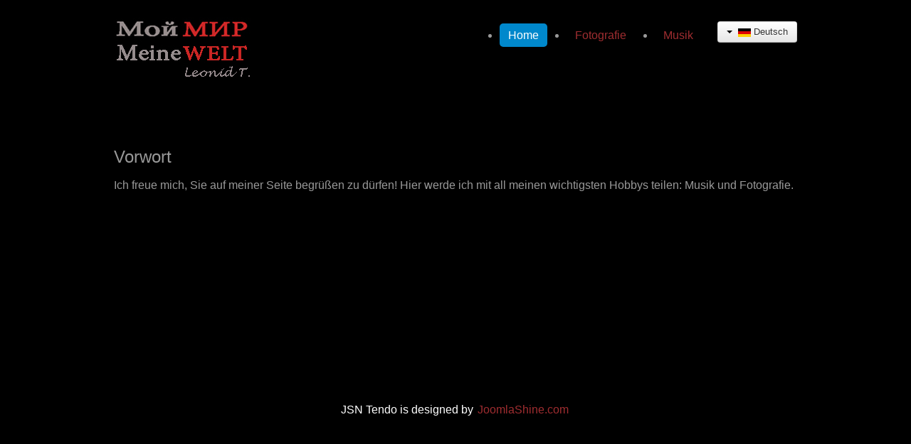

--- FILE ---
content_type: text/html; charset=utf-8
request_url: http://www.leonid-musik.de/index.php/
body_size: 3871
content:
<!DOCTYPE html>
<!-- jsn_tendo_free 3.1.0 -->
<html lang="" dir="ltr">
<head>
	<base href="http://www.leonid-musik.de/index.php/" />
	<meta http-equiv="content-type" content="text/html; charset=utf-8" />
	<meta name="generator" content="Joomla! - Open Source Content Management" />
	<title>Home</title>
	<link href="/index.php?format=feed&amp;type=rss" rel="alternate" type="application/rss+xml" title="RSS 2.0" />
	<link href="/index.php?format=feed&amp;type=atom" rel="alternate" type="application/atom+xml" title="Atom 1.0" />
	<link href="http://www.leonid-musik.de/index.php/ru/" rel="alternate" hreflang="ru-RU" />
	<link href="http://www.leonid-musik.de/index.php" rel="alternate" hreflang="de-DE" />
	<link href="/templates/jsn_tendo_free/favicon.ico" rel="shortcut icon" type="image/vnd.microsoft.icon" />
	<link href="/plugins/system/jce/css/content.css?aa754b1f19c7df490be4b958cf085e7c" rel="stylesheet" type="text/css" />
	<link href="/media/jui/css/bootstrap.min.css?5bf9fe7db0b4bf79d2bf3653039b0a67" rel="stylesheet" type="text/css" />
	<link href="/media/jui/css/bootstrap-responsive.min.css?5bf9fe7db0b4bf79d2bf3653039b0a67" rel="stylesheet" type="text/css" />
	<link href="/media/jui/css/bootstrap-extended.css?5bf9fe7db0b4bf79d2bf3653039b0a67" rel="stylesheet" type="text/css" />
	<link href="/plugins/system/jsntplframework/assets/3rd-party/bootstrap/css/bootstrap-frontend.min.css" rel="stylesheet" type="text/css" />
	<link href="/templates/system/css/system.css" rel="stylesheet" type="text/css" />
	<link href="/templates/system/css/general.css" rel="stylesheet" type="text/css" />
	<link href="/templates/jsn_tendo_free/css/template.css" rel="stylesheet" type="text/css" />
	<link href="/templates/jsn_tendo_free/css/colors/red.css" rel="stylesheet" type="text/css" />
	<link href="/templates/jsn_tendo_free/css/styles/business.css" rel="stylesheet" type="text/css" />
	<link href="/media/system/css/modal.css?5bf9fe7db0b4bf79d2bf3653039b0a67" rel="stylesheet" type="text/css" />
	<link href="/modules/mod_slideshowck/themes/default/css/camera.css" rel="stylesheet" type="text/css" />
	<link href="/media/mod_languages/css/template.css?5bf9fe7db0b4bf79d2bf3653039b0a67" rel="stylesheet" type="text/css" />
	<style type="text/css">
.fullwidth {
	width: 100% !important;
}


	#jsn-page {
		min-width: 960px;
	}
	#jsn-pos-topbar,
	#jsn-header,
	#jsn-menu_inner1,
	#jsn-content-top,
	#jsn-content-bottom,
	#jsn-content,
	#jsn-promo,
	#jsn-pos-content-top,
	#jsn-pos-content-bottom,
	.why-choose,
	.counting-stat,
	.ready-purchase,
	#demo-aboutus-inner,
	#jsn-article,
	#jsn-footer {
		width: 960px;
		margin: 0 auto;
	}#camera_wrap_95 .camera_pag_ul li img, #camera_wrap_95 .camera_thumbs_cont ul li > img {height:75px;}
#camera_wrap_95 .camera_caption {
	display: block;
	position: absolute;
}
#camera_wrap_95 .camera_caption > div {
	
}
#camera_wrap_95 .camera_caption > div div.camera_caption_title {
	
}
#camera_wrap_95 .camera_caption > div div.camera_caption_desc {
	
}

@media screen and (max-width: 480px) {
		#camera_wrap_95 .camera_caption {
			font-size: 0.6em !important;
		}
}
	</style>
	<script type="application/json" class="joomla-script-options new">{"csrf.token":"adcf89bf6c40b61b28d258241c0acce4","system.paths":{"root":"","base":""}}</script>
	<script src="/media/jui/js/jquery.min.js?5bf9fe7db0b4bf79d2bf3653039b0a67" type="text/javascript"></script>
	<script src="/media/jui/js/jquery-noconflict.js?5bf9fe7db0b4bf79d2bf3653039b0a67" type="text/javascript"></script>
	<script src="/media/jui/js/jquery-migrate.min.js?5bf9fe7db0b4bf79d2bf3653039b0a67" type="text/javascript"></script>
	<script src="/media/system/js/caption.js?5bf9fe7db0b4bf79d2bf3653039b0a67" type="text/javascript"></script>
	<script src="/media/system/js/mootools-core.js?5bf9fe7db0b4bf79d2bf3653039b0a67" type="text/javascript"></script>
	<script src="/media/system/js/core.js?5bf9fe7db0b4bf79d2bf3653039b0a67" type="text/javascript"></script>
	<script src="/media/system/js/mootools-more.js?5bf9fe7db0b4bf79d2bf3653039b0a67" type="text/javascript"></script>
	<script src="/media/jui/js/bootstrap.min.js?5bf9fe7db0b4bf79d2bf3653039b0a67" type="text/javascript"></script>
	<script src="/plugins/system/jsntplframework/assets/joomlashine/js/noconflict.js" type="text/javascript"></script>
	<script src="/plugins/system/jsntplframework/assets/joomlashine/js/utils.js" type="text/javascript"></script>
	<script src="/templates/jsn_tendo_free/js/jsn_template.js" type="text/javascript"></script>
	<script src="/media/system/js/modal.js?5bf9fe7db0b4bf79d2bf3653039b0a67" type="text/javascript"></script>
	<script src="/media/com_slideshowck/assets/jquery.easing.1.3.js" type="text/javascript"></script>
	<script src="/media/com_slideshowck/assets/camera.min.js?ver=2.3.8" type="text/javascript"></script>
	<script type="text/javascript">
jQuery(window).on('load',  function() {
				new JCaption('img.caption');
			});jQuery(function($) {
			 $('.hasTip').each(function() {
				var title = $(this).attr('title');
				if (title) {
					var parts = title.split('::', 2);
					var mtelement = document.id(this);
					mtelement.store('tip:title', parts[0]);
					mtelement.store('tip:text', parts[1]);
				}
			});
			var JTooltips = new Tips($('.hasTip').get(), {"maxTitleChars": 50,"fixed": false});
		});jQuery(function($){ $(".dropdown-toggle").dropdown(); });
				JSNTemplate.initTemplate({
					templatePrefix			: "jsn_tendo_free_",
					templatePath			: "/templates/jsn_tendo_free",
					enableRTL				: 0,
					enableGotopLink			: 1,
					enableMobile			: 0,
					enableMobileMenuSticky	: 1,
					enableDesktopMenuSticky	: 0,
					responsiveLayout		: [],
					mobileMenuEffect		: ""
				});
			
					window.addEvent("domready", JSNUtils.setDesktopOnMobile);
				
		jQuery(function($) {
			SqueezeBox.initialize({});
			initSqueezeBox();
			$(document).on('subform-row-add', initSqueezeBox);

			function initSqueezeBox(event, container)
			{
				SqueezeBox.assign($(container || document).find('a.modal').get(), {
					parse: 'rel'
				});
			}
		});

		window.jModalClose = function () {
			SqueezeBox.close();
		};

		// Add extra modal close functionality for tinyMCE-based editors
		document.onreadystatechange = function () {
			if (document.readyState == 'interactive' && typeof tinyMCE != 'undefined' && tinyMCE)
			{
				if (typeof window.jModalClose_no_tinyMCE === 'undefined')
				{
					window.jModalClose_no_tinyMCE = typeof(jModalClose) == 'function'  ?  jModalClose  :  false;

					jModalClose = function () {
						if (window.jModalClose_no_tinyMCE) window.jModalClose_no_tinyMCE.apply(this, arguments);
						tinyMCE.activeEditor.windowManager.close();
					};
				}

				if (typeof window.SqueezeBoxClose_no_tinyMCE === 'undefined')
				{
					if (typeof(SqueezeBox) == 'undefined')  SqueezeBox = {};
					window.SqueezeBoxClose_no_tinyMCE = typeof(SqueezeBox.close) == 'function'  ?  SqueezeBox.close  :  false;

					SqueezeBox.close = function () {
						if (window.SqueezeBoxClose_no_tinyMCE)  window.SqueezeBoxClose_no_tinyMCE.apply(this, arguments);
						tinyMCE.activeEditor.windowManager.close();
					};
				}
			}
		};
		
		jQuery(document).ready(function(){
			new Slideshowck('#camera_wrap_95', {
				height: '65%',
				minHeight: '150',
				pauseOnClick: false,
				hover: 0,
				fx: 'random',
				loader: 'none',
				pagination: 0,
				thumbnails: 0,
				thumbheight: 75,
				thumbwidth: 100,
				time: 4500,
				transPeriod: 2000,
				alignment: 'center',
				autoAdvance: 1,
				mobileAutoAdvance: 1,
				portrait: 0,
				barDirection: 'leftToRight',
				imagePath: '/media/com_slideshowck/images/',
				lightbox: 'mediaboxck',
				fullpage: 0,
				mobileimageresolution: '640',
				navigationHover: false,
				mobileNavHover: false,
				navigation: false,
				playPause: false,
				barPosition: 'bottom',
				responsiveCaption: 0,
				keyboardNavigation: 0,
				container: ''
		});
}); 

	</script>
	<link href="http://www.leonid-musik.de/index.php" rel="alternate" hreflang="x-default" />

</head>
<body id="jsn-master" class="jsn-textstyle-business jsn-color-red jsn-direction-ltr jsn-desktop jsn-joomla-30  jsn-com-content jsn-view-category jsn-layout-blog jsn-itemid-141 jsn-homepage">
<div id="jsn-master_inner">
		<div id="jsn-page">
			<div id="jsn-header">
			<div id="jsn-logo" class="pull-left">
			<a href="/index.php" title=""><img src="/images/headers/MeineWelt_Logo_ru.jpg" alt="" id="jsn-logo-desktop" /></a>			</div>
			<div id="jsn-headerright" class="pull-right">
							<div id="jsn-pos-top" class="pull-left">
					<div class=" jsn-modulecontainer"><div class="jsn-modulecontainer_inner"><div class="jsn-modulecontent">
<ul class=" nav-pills">
<li  class="current active first"><a class="current" href="/index.php" >
	<span>
		Home	</span>
</a></li><li ><a  href="/index.php/fotografie-de" >
	<span>
		Fotografie	</span>
</a></li><li  class="last"><a  href="/index.php/musik-de" >
	<span>
		Musik	</span>
</a></li></ul><div class="clearbreak"></div></div></div></div><div class=" jsn-modulecontainer"><div class="jsn-modulecontainer_inner"><div class="jsn-modulecontent"><div class="mod-languages">

	<div class="btn-group">
														<a href="#" data-toggle="dropdown" class="btn dropdown-toggle">
					<span class="caret"></span>
											&nbsp;<img src="/media/mod_languages/images/de.gif" alt="" />										Deutsch				</a>
							<ul class="lang-block dropdown-menu" dir="ltr">
									<li>
				<a href="/index.php/ru/">
											<img src="/media/mod_languages/images/ru_ru.gif" alt="" />									Русский				</a>
				</li>
																<li class="lang-active">
				<a href="http://www.leonid-musik.de/index.php/">
											<img src="/media/mod_languages/images/de.gif" alt="" />									Deutsch				</a>
				</li>
							</ul>
	</div>

</div>
<div class="clearbreak"></div></div></div></div>
					<div class="clearbreak"></div>
				</div>
						</div>
			<div class="clearbreak"></div>
		</div>
				<div id="jsn-body">
					<div id="jsn-content-top" class="">
				<div id="jsn-promo"><div id="jsn-promo_inner"><div id="jsn-promo_inner1"><div id="jsn-promo_inner2"><div id="jsn-promo_inner3" class="row-fluid">
			                    <div id="jsn-pos-promo" class="span12 order1 ">
                        <div class=" jsn-modulecontainer"><div class="jsn-modulecontainer_inner"><h3 class="jsn-moduletitle"><span class="jsn-moduleicon">Slideshow CK Home</span></h3><div class="jsn-modulecontent"><div class="slideshowck  camera_wrap camera_amber_skin" id="camera_wrap_95">
			<div data-alt="" data-thumb="/images/slider_home/DSC09392_1_web.jpg" data-src="/images/slider_home/DSC09392_1_web.jpg" >
								</div>
		<div data-alt="" data-thumb="/images/slider_home/IMG_9735_Joomla_WEB.jpg" data-src="/images/slider_home/IMG_9735_Joomla_WEB.jpg" >
								</div>
		<div data-alt="" data-thumb="/images/slider_home//DSC08256_1_web.jpg" data-src="/images/slider_home//DSC08256_1_web.jpg" >
								</div>
		<div data-alt="" data-thumb="/images/slider_home//DSC06962_1_web.jpg" data-src="/images/slider_home//DSC06962_1_web.jpg" >
								</div>
		<div data-alt="" data-thumb="/images/slider_home/DSC04476_1_web.jpg" data-src="/images/slider_home/DSC04476_1_web.jpg" >
								</div>
		<div data-alt="" data-thumb="/images/slider_home//DSC07752_1_web.jpg" data-src="/images/slider_home//DSC07752_1_web.jpg" >
								</div>
		<div data-alt="" data-thumb="/images/slider_home//DSC07717_1_web.jpg" data-src="/images/slider_home//DSC07717_1_web.jpg" >
								</div>
		<div data-alt="" data-thumb="/images/slider_home/DSC01292_WEB.jpg" data-src="/images/slider_home/DSC01292_WEB.jpg" >
								</div>
		<div data-alt="" data-thumb="/images/slider_home/Herbst_1.jpg" data-src="/images/slider_home/Herbst_1.jpg" >
								</div>
</div>
<div style="clear:both;"></div>
<div class="clearbreak"></div></div></div></div>
                    </div>
							</div></div></div></div></div>
						</div>
					<div id="jsn-content" class="">
				<div id="jsn-content_inner"><div id="jsn-content_inner1"><div id="jsn-content_inner2"><div id="jsn-content_inner3"><div id="jsn-content_inner4" class="row-fluid">
						<div id="jsn-maincontent" class="span12 order1  row-fluid"><div id="jsn-maincontent_inner">
								<div id="jsn-centercol" class="span12 order1 ">
							<div id="jsn-centercol_inner">
									<div id="jsn-mainbody-content" class=" jsn-hasmainbody">
											<div id="jsn-mainbody">
										<div id="system-message-container">
	</div>

											<div class="blog" itemscope itemtype="http://schema.org/Blog">
		
		
		
		
		
		
							<div class="items-leading clearfix">
									<div class="leading-0"
						itemprop="blogPost" itemscope itemtype="http://schema.org/BlogPosting">
						
							
	<!-- Override Layout title-->	
		
<!-- Override Layout title-->			
		



 <p>&nbsp;</p>
<p><span style="font-size: 18pt;">Vorwort</span></p>
<p>Ich freue mich, Sie auf meiner Seite begrüßen zu dürfen! Hier werde ich mit all meinen wichtigsten Hobbys teilen: Musik und Fotografie.</p>
<p>&nbsp;</p>
<p>&nbsp;</p>
<p>&nbsp;</p>
<p>&nbsp;</p>
<p>&nbsp;</p>
<p>&nbsp;</p>
<p>&nbsp;</p>
<p>&nbsp;</p>
<meta itemscope itemprop="mainEntityOfPage" itemType="https://schema.org/WebPage" itemid="/index.php/1-vorwort-de" content=""/>



					</div>
												</div><!-- end items-leading -->
		
		
		
		
					</div>


									</div>
									</div>
		        				</div></div> <!-- end centercol -->
        					</div>
				</div>
						</div></div></div></div></div>
			</div>
				</div>
			</div>
	<div id="jsn-brand">JSN Tendo is designed by <a href="https://www.joomlashine.com" title="JoomlaShine is the best Joomla templates & extension provider" rel="nofollow" target="_blank">JoomlaShine.com</a></div>
</body>
</html>

--- FILE ---
content_type: text/css
request_url: http://www.leonid-musik.de/templates/jsn_tendo_free/css/template.css
body_size: 11795
content:
/**
* @author    JoomlaShine.com http://www.joomlashine.com
* @copyright Copyright (C) 2008 - 2011 JoomlaShine.com. All rights reserved.
* @license   JoomlaShine.com Proprietary License
*/
/* ============================== DEFAULT HTML ============================== */
/* =============== DEFAULT HTML - GENERAL STYLES =============== */
html, body {
	line-height: 1.5;
	margin: 0;
	padding: 0;
	overflow: inherit !important;
}
body {
	font-size: 100%;
	font-family: Arial, Helvetica, sans-serif;
}
/* =============== DEFAULT HTML - TEXT STYLES =============== */
p, pre, blockquote, form, dl, ul, ol, fieldset, address, table {
	padding: 0;
	margin: 10px 0;
}
p:first-child,
blockquote:first-child,
form:first-child,
dl:first-child,
ul:first-child,
ol:first-child,
fieldset:first-child,
address:first-child,
table:first-child {
	margin-top: 5px;
}
p:last-child,
blockquote:last-child,
form:last-child,
dl:last-child,
ul:last-child,
ol:last-child,
fieldset:last-child,
address:last-child,
table:last-child {
	margin-bottom: 5px;
}
fieldset {
	padding: 10px;
}
.jsn-joomla-30 fieldset {
	padding: 0;
	margin: 0;
}
small {
	font-size: .85em;
}
sup {
	bottom: 0.3em;
	font-size: .8em;
	position: relative;
	vertical-align: baseline;
}
sup em {
	color: red;
}
acronym, abbr {
	cursor: help;
	letter-spacing: 1px;
	border-bottom: 1px dashed;
}
pre {
	padding: 1em;
	background: #191919;
	border-left: 5px solid #333333;
	font-family: "Courier New",Courier,monospace;
}
blockquote {
	min-height: 45px;
	font-style: italic;
	padding-left: 60px;
	background: url(../images/icons/icon-text-blockquote.png) no-repeat top left;
}
blockquote p {
	font-size: 1em;
	line-height: inherit;
}
/* =============== DEFAULT HTML - HEADING STYLES =============== */
h1 {
	color: #dedede;
	font-size: 1.6em;
}
h2 {
	color: #dedede;
	font-size: 1.5em;
}
h3 {
	color: #dedede;
	font-size: 1.4em;
}
h4 {
	color: #dedede;
	font-size: 1.2em;
}
h5, h6 {
	color: #dedede;
	font-size: 1em;
}
h1, h2, h3, h4, h5, h6 {
	margin: 0.5em 0;
	font-weight: normal;
}
/* =============== DEFAULT HTML - LINK STYLES =============== */
a {
	outline: none;
	text-decoration: none;
}
a:hover {
	text-decoration: underline;
}
a:active {
	text-decoration: none;
}
a img {
	border: none;
}
/* =============== DEFAULT HTML - LIST STYLES =============== */
ul li {
	padding: 0;
	margin: 0.3em 0 0.3em 1.6em;
}
ol li {
	padding: 0;
	margin: 0.3em 0 0.3em 2em;
}
/* ============================== LAYOUT ============================== */
/* =============== LAYOUT - GENERAL LAYOUT =============== */
.clearafter:after {
	height: 0;
	clear: both;
	content: ".";
	display: block;
	visibility: hidden;
}
.clearbreak {
	clear: both;
}
div.jsn-modulecontainer {
	margin-top: 20px;
}
div.jsn-modulecontainer:first-child,
div.jsn-horizontallayout div.jsn-modulecontainer {
	margin-top: 0;
}
div.jsn-modulescontainer {
	padding: 5px;
	box-sizing: border-box;
	-moz-box-sizing: border-box;
	-webkit-box-sizing: border-box;
}
div.jsn-modulescontainer div.jsn-modulecontainer_inner {
	margin: 10px;
}
div.jsn-modulescontainer5.jsn-horizontallayout div.jsn-modulecontainer {
	width: 23.404255319148934%;
	margin-left: 2.127659574468085%;
}
div.jsn-modulescontainer5.jsn-horizontallayout div.jsn-modulecontainer:first-child {
	margin-left: 0;
}
div.jsn-modulescontainer5.jsn-horizontallayout div.jsn-modulecontainer:last-child {
	margin-left: 0;
	margin-top: 2.127659574468085%;
	clear: left;
}
/* =============== LAYOUT - OVERALL PAGE =============== */
#jsn-master {
	background: #000;
}
#jsn-master_inner {
	background: center top no-repeat;
}
#jsn-page {
	color: #999;
	overflow: hidden;
}
#jsn-header,
#jsn-menu_inner1,
#jsn-content-top,
#jsn-content-bottom,
#jsn-content,
#jsn-promo,
#jsn-pos-content-bottom,
.why-choose,
.counting-stat,
.ready-purchase,
#demo-aboutus-inner,
#jsn-footer {
	width: 1170px;
	margin: 0 auto;
}
/* ----- STICKLEFT / STICKRIGHT ----- */
div[id*=jsn-pos-stick-] {
	position: fixed;
	z-index: 888888;
}
div[id*=jsn-pos-stick-left] {
	left: 0;
}
div[id*=jsn-pos-stick-right] {
	right: 0;
}
#jsn-pos-stick-leftmiddle,
#jsn-pos-stick-rightmiddle {
	visibility: hidden;
}
#jsn-pos-stick-leftbottom,
#jsn-pos-stick-rightbottom {
	bottom: 0;
}
/* =============== LAYOUT - TOPBAR AREA =============== */
#jsn-topbar {
	background-color: #282828;
	padding: 5px 0;
}
#jsn-pos-topbar {
	color: #ffffff;
	margin: 0 auto;
	width: 960px;
}
#jsn-pos-topbar a {
	color: #ffffff;
}
#jsn-pos-topbar .jsn-modulecontainer {
	float: right;
}
/* =============== LAYOUT - LAYOUT CHANGING =============== */
/* ----- PROMO AREA ----- */
#jsn-content-top.jsn-haspromoright.jsn-haspromoleft #jsn-promo_inner3.row-fluid  #jsn-pos-promo.order1 + #jsn-pos-promo-left.order3 .jsn-modulecontainer,
#jsn-content-top.jsn-haspromoright.jsn-haspromoleft #jsn-promo_inner3.row-fluid  #jsn-pos-promo-left.order2 #jsn-pos-promo-right.order3 .jsn-modulecontainer,
#jsn-content-top.jsn-haspromoright.jsn-haspromoleft #jsn-promo_inner3.row-fluid  #jsn-pos-promo-left.order2[class*="offset-"] .jsn-modulecontainer,
#jsn-content-top.jsn-haspromoright.jsn-haspromoleft #jsn-promo_inner3.row-fluid  #jsn-pos-promo-left.order1 + #jsn-pos-promo-right.order2 .jsn-modulecontainer,
#jsn-content-top.jsn-haspromoright.jsn-haspromoleft #jsn-promo_inner3.row-fluid  #jsn-pos-promo-left.order2 + #jsn-pos-promo-right.order3 .jsn-modulecontainer {
    margin-left: -5px;
    margin-right: 0;
}
#jsn-content-top.jsn-haspromoright.jsn-haspromoleft #jsn-promo_inner3.row-fluid #jsn-pos-promo-right.order2 .jsn-modulecontainer,
#jsn-content-top.jsn-haspromoright.jsn-haspromoleft #jsn-promo_inner3.row-fluid #jsn-pos-promo-left.order2 .jsn-modulecontainer,
#jsn-content-top.jsn-haspromoright.jsn-haspromoleft #jsn-promo_inner3.row-fluid #jsn-pos-promo:not(.order2) + #jsn-pos-promo-right.order1[class*="offset-"] .jsn-modulecontainer,
#jsn-content-top.jsn-haspromoright.jsn-haspromoleft #jsn-promo_inner3.row-fluid #jsn-pos-promo-left.order2 + #jsn-pos-promo-right.order1 .jsn-modulecontainer,
#jsn-content-top.jsn-haspromoright.jsn-haspromoleft #jsn-promo_inner3.row-fluid #jsn-pos-promo:not(.order2) + #jsn-pos-promo-left.order1 .jsn-modulecontainer {
    margin-right: -5px;
    margin-left: 0;
}
#jsn-content-top.jsn-haspromoright.jsn-haspromoleft #jsn-promo_inner3.row-fluid #jsn-pos-promo.span1[class*="order"] > div {
    margin: 0 -33.3333%;
}
#jsn-content-top.jsn-haspromoright.jsn-haspromoleft #jsn-promo_inner3.row-fluid #jsn-pos-promo.span2[class*="order"] > div {
    margin: 0 -14.2857%;
}
#jsn-content-top.jsn-haspromoright.jsn-haspromoleft #jsn-promo_inner3.row-fluid #jsn-pos-promo.span3[class*="order"] > div {
    margin: 0 -9.0909%;
}
#jsn-content-top.jsn-haspromoright.jsn-haspromoleft #jsn-promo_inner3.row-fluid #jsn-pos-promo.span4[class*="order"] > div {
    margin: 0 -6.6667%;
}
#jsn-content-top.jsn-haspromoright.jsn-haspromoleft #jsn-promo_inner3.row-fluid #jsn-pos-promo.span5[class*="order"] > div {
    margin: 0 -5.2632%;
}
#jsn-content-top.jsn-haspromoright.jsn-haspromoleft #jsn-promo_inner3.row-fluid #jsn-pos-promo.span6[class*="order"] > div {
    margin: 0 -4.3478%;
}
#jsn-content-top.jsn-haspromoright.jsn-haspromoleft #jsn-promo_inner3.row-fluid #jsn-pos-promo.span7[class*="order"] > div {
    margin: 0 -3.7037%;
}
#jsn-content-top.jsn-haspromoright.jsn-haspromoleft #jsn-promo_inner3.row-fluid #jsn-pos-promo.span8[class*="order"] > div {
    margin: 0 -3.2258%;
}
#jsn-content-top.jsn-haspromoright #jsn-promo_inner3.row-fluid #jsn-pos-promo.span9 > div,
#jsn-content-top.jsn-haspromoleft #jsn-promo_inner3.row-fluid #jsn-pos-promo.span9.order1 > div,
#jsn-content-top.jsn-haspromoright.jsn-haspromoleft #jsn-promo_inner3.row-fluid #jsn-pos-promo.span9.order1 > div {
    margin: 0 -2.8571% 0 0;
}
#jsn-content-top.jsn-haspromoright #jsn-promo_inner3.row-fluid #jsn-pos-promo.span10 > div,
#jsn-content-top.jsn-haspromoleft #jsn-promo_inner3.row-fluid #jsn-pos-promo.span9.order10 > div,
#jsn-content-top.jsn-haspromoright.jsn-haspromoleft #jsn-promo_inner3.row-fluid #jsn-pos-promo.span10.order1 > div {
    margin: 0 -2.5641% 0 0;
}
#jsn-content-top.jsn-haspromoright #jsn-promo_inner3.row-fluid #jsn-pos-promo.span8 > div,
#jsn-content-top.jsn-haspromoleft #jsn-promo_inner3.row-fluid #jsn-pos-promo.span8.order1 > div,
#jsn-content-top.jsn-haspromoright.jsn-haspromoleft #jsn-promo_inner3.row-fluid #jsn-pos-promo.span8.order1 > div {
    margin: 0 -3.2258% 0 0;
}
#jsn-content-top.jsn-haspromoright #jsn-promo_inner3.row-fluid #jsn-pos-promo.span7 > div,
#jsn-content-top.jsn-haspromoleft #jsn-promo_inner3.row-fluid #jsn-pos-promo.span7.order1 > div,
#jsn-content-top.jsn-haspromoright.jsn-haspromoleft #jsn-promo_inner3.row-fluid #jsn-pos-promo.span7.order1 > div {
    margin: 0 -3.7037% 0 0;
}
#jsn-content-top.jsn-haspromoright #jsn-promo_inner3.row-fluid #jsn-pos-promo.span6 > div,
#jsn-content-top.jsn-haspromoleft #jsn-promo_inner3.row-fluid #jsn-pos-promo.span6.order1 > div,
#jsn-content-top.jsn-haspromoright.jsn-haspromoleft #jsn-promo_inner3.row-fluid #jsn-pos-promo.span6.order1 > div {
    margin: 0 -4.3478% 0 0;
}
#jsn-content-top.jsn-haspromoright #jsn-promo_inner3.row-fluid #jsn-pos-promo.span5 > div,
#jsn-content-top.jsn-haspromoleft #jsn-promo_inner3.row-fluid #jsn-pos-promo.span5.order1 > div {
    margin: 0 -5.2632% 0 0;
}
#jsn-content-top.jsn-haspromoright #jsn-promo_inner3.row-fluid #jsn-pos-promo.span4 > div,
#jsn-content-top.jsn-haspromoleft #jsn-promo_inner3.row-fluid #jsn-pos-promo.span4.order1 > div,
#jsn-content-top.jsn-haspromoright.jsn-haspromoleft #jsn-promo_inner3.row-fluid #jsn-pos-promo.span4.order1 > div {
    margin: 0 -6.6667% 0 0;
}
#jsn-content-top.jsn-haspromoright #jsn-promo_inner3.row-fluid #jsn-pos-promo.span3 > div,
#jsn-content-top.jsn-haspromoleft #jsn-promo_inner3.row-fluid #jsn-pos-promo.span3.order1 > div,
#jsn-content-top.jsn-haspromoright.jsn-haspromoleft #jsn-promo_inner3.row-fluid #jsn-pos-promo.span3.order1 > div {
    margin: 0 -9.0909% 0 0;
}
#jsn-content-top.jsn-haspromoright #jsn-promo_inner3.row-fluid #jsn-pos-promo.span2 > div,
#jsn-content-top.jsn-haspromoleft #jsn-promo_inner3.row-fluid #jsn-pos-promo.span2.order1 > div,
#jsn-content-top.jsn-haspromoright.jsn-haspromoleft #jsn-promo_inner3.row-fluid #jsn-pos-promo.span2.order1 > div {
    margin: 0 -14.2857% 0 0;
}
#jsn-content-top.jsn-haspromoleft #jsn-promo_inner3.row-fluid #jsn-pos-promo.span9 > div,
#jsn-content-top.jsn-haspromoright #jsn-promo_inner3.row-fluid #jsn-pos-promo.span9.order2 > div,
#jsn-content-top.jsn-haspromoright.jsn-haspromoleft #jsn-promo_inner3.row-fluid #jsn-pos-promo.span9.order3 > div {
    margin: 0 0 0 -2.8571%;
}
#jsn-content-top.jsn-haspromoleft #jsn-promo_inner3.row-fluid #jsn-pos-promo.span10 > div,
#jsn-content-top.jsn-haspromoright #jsn-promo_inner3.row-fluid #jsn-pos-promo.span10.order2 > div,
#jsn-content-top.jsn-haspromoright.jsn-haspromoleft #jsn-promo_inner3.row-fluid #jsn-pos-promo.span10.order3 > div {
    margin: 0 0 0 -2.5641%;
}
#jsn-content-top.jsn-haspromoleft #jsn-promo_inner3.row-fluid #jsn-pos-promo.span8 > div,
#jsn-content-top.jsn-haspromoright #jsn-promo_inner3.row-fluid #jsn-pos-promo.span8.order2 > div,
#jsn-content-top.jsn-haspromoright.jsn-haspromoleft #jsn-promo_inner3.row-fluid #jsn-pos-promo.span8.order3 > div {
    margin: 0 0 0 -3.2258%;
}
#jsn-content-top.jsn-haspromoleft #jsn-promo_inner3.row-fluid #jsn-pos-promo.span7 > div,
#jsn-content-top.jsn-haspromoright #jsn-promo_inner3.row-fluid #jsn-pos-promo.span7.order2 > div,
#jsn-content-top.jsn-haspromoright.jsn-haspromoleft #jsn-promo_inner3.row-fluid #jsn-pos-promo.span7.order3 > div {
    margin: 0 0 0 -3.7037%;
}
#jsn-content-top.jsn-haspromoleft #jsn-promo_inner3.row-fluid #jsn-pos-promo.span6 > div,
#jsn-content-top.jsn-haspromoright #jsn-promo_inner3.row-fluid #jsn-pos-promo.span6.order2 > div,
#jsn-content-top.jsn-haspromoright.jsn-haspromoleft #jsn-promo_inner3.row-fluid #jsn-pos-promo.span6.order3 > div {
    margin: 0 0 0 -4.3478%;
}
#jsn-content-top.jsn-haspromoleft #jsn-promo_inner3.row-fluid #jsn-pos-promo.span5 > div,
#jsn-content-top.jsn-haspromoright #jsn-promo_inner3.row-fluid #jsn-pos-promo.span5.order2 > div,
#jsn-content-top.jsn-haspromoright.jsn-haspromoleft #jsn-promo_inner3.row-fluid #jsn-pos-promo.span5.order3 > div {
    margin: 0 0 0 -5.2632%;
}
#jsn-content-top.jsn-haspromoleft #jsn-promo_inner3.row-fluid #jsn-pos-promo.span4 > div,
#jsn-content-top.jsn-haspromoright #jsn-promo_inner3.row-fluid #jsn-pos-promo.span4.order2 > div,
#jsn-content-top.jsn-haspromoright.jsn-haspromoleft #jsn-promo_inner3.row-fluid #jsn-pos-promo.span4.order3 > div {
    margin: 0 0 0 -6.6667%;
}
#jsn-content-top.jsn-haspromoleft #jsn-promo_inner3.row-fluid #jsn-pos-promo.span3 > div,
#jsn-content-top.jsn-haspromoright #jsn-promo_inner3.row-fluid #jsn-pos-promo.span3.order2 > div,
#jsn-content-top.jsn-haspromoright.jsn-haspromoleft #jsn-promo_inner3.row-fluid #jsn-pos-promo.span3.order3 > div {
    margin: 0 0 0 -9.0909%;
}
#jsn-content-top.jsn-haspromoleft #jsn-promo_inner3.row-fluid #jsn-pos-promo.span2 > div,
#jsn-content-top.jsn-haspromoright #jsn-promo_inner3.row-fluid #jsn-pos-promo.span2.order2 > div,
#jsn-content-top.jsn-haspromoright.jsn-haspromoleft #jsn-promo_inner3.row-fluid #jsn-pos-promo.span2.order3 > div {
    margin: 0 0 0 -14.2857%;
}
.jsn-responsive #jsn-content-top.jsn-haspromoright.jsn-haspromoleft #jsn-promo_inner3.row-fluid #jsn-pos-promo.span1[class*="order"] > div {
    margin: 0 -42.8571%;
}
.jsn-responsive #jsn-content-top.jsn-haspromoright.jsn-haspromoleft #jsn-promo_inner3.row-fluid #jsn-pos-promo.span2[class*="order"] > div {
    margin: 0 -17.6471%;
}
.jsn-responsive #jsn-content-top.jsn-haspromoright.jsn-haspromoleft #jsn-promo_inner3.row-fluid #jsn-pos-promo.span3[class*="order"] > div {
    margin: 0 -11.1111%;
}
.jsn-responsive #jsn-content-top.jsn-haspromoright.jsn-haspromoleft #jsn-promo_inner3.row-fluid #jsn-pos-promo.span4[class*="order"] > div {
    margin: 0 -8.1081%;
}
.jsn-responsive #jsn-content-top.jsn-haspromoright.jsn-haspromoleft #jsn-promo_inner3.row-fluid #jsn-pos-promo.span5[class*="order"] > div {
    margin: 0 -6.383%;
}
.jsn-responsive #jsn-content-top.jsn-haspromoright.jsn-haspromoleft #jsn-promo_inner3.row-fluid #jsn-pos-promo.span6[class*="order"] > div {
    margin: 0 -5.2632%;
}
.jsn-responsive #jsn-content-top.jsn-haspromoright.jsn-haspromoleft #jsn-promo_inner3.row-fluid #jsn-pos-promo.span7[class*="order"] > div {
    margin: 0 -4.4776%;
}
.jsn-responsive #jsn-content-top.jsn-haspromoright.jsn-haspromoleft #jsn-promo_inner3.row-fluid #jsn-pos-promo.span8[class*="order"] > div {
    margin: 0 -3.8961%;
}
.jsn-responsive #jsn-content-top.jsn-haspromoright #jsn-promo_inner3.row-fluid #jsn-pos-promo.span9 > div,
.jsn-responsive #jsn-content-top.jsn-haspromoleft #jsn-promo_inner3.row-fluid #jsn-pos-promo.span9.order1 > div,
.jsn-responsive #jsn-content-top.jsn-haspromoright.jsn-haspromoleft #jsn-promo_inner3.row-fluid #jsn-pos-promo.span9.order1 > div {
    margin: 0 -3.4483% 0 0;
}
.jsn-responsive #jsn-content-top.jsn-haspromoright #jsn-promo_inner3.row-fluid #jsn-pos-promo.span10 > div,
.jsn-responsive #jsn-content-top.jsn-haspromoleft #jsn-promo_inner3.row-fluid #jsn-pos-promo.span9.order10 > div,
.jsn-responsive #jsn-content-top.jsn-haspromoright.jsn-haspromoleft #jsn-promo_inner3.row-fluid #jsn-pos-promo.span10.order1 > div {
    margin: 0 -3.0928% 0 0;
}
.jsn-responsive #jsn-content-top.jsn-haspromoright #jsn-promo_inner3.row-fluid #jsn-pos-promo.span8 > div,
.jsn-responsive #jsn-content-top.jsn-haspromoleft #jsn-promo_inner3.row-fluid #jsn-pos-promo.span8.order1 > div,
.jsn-responsive #jsn-content-top.jsn-haspromoright.jsn-haspromoleft #jsn-promo_inner3.row-fluid #jsn-pos-promo.span8.order1 > div {
    margin: 0 -3.8961% 0 0;
}
.jsn-responsive #jsn-content-top.jsn-haspromoright #jsn-promo_inner3.row-fluid #jsn-pos-promo.span7 > div,
.jsn-responsive #jsn-content-top.jsn-haspromoleft #jsn-promo_inner3.row-fluid #jsn-pos-promo.span7.order1 > div,
.jsn-responsive #jsn-content-top.jsn-haspromoright.jsn-haspromoleft #jsn-promo_inner3.row-fluid #jsn-pos-promo.span7.order1 > div {
    margin: 0 -4.4776% 0 0;
}
.jsn-responsive #jsn-content-top.jsn-haspromoright #jsn-promo_inner3.row-fluid #jsn-pos-promo.span6 > div,
.jsn-responsive #jsn-content-top.jsn-haspromoleft #jsn-promo_inner3.row-fluid #jsn-pos-promo.span6.order1 > div,
.jsn-responsive #jsn-content-top.jsn-haspromoright.jsn-haspromoleft #jsn-promo_inner3.row-fluid #jsn-pos-promo.span6.order1 > div {
    margin: 0 -5.2632% 0 0;
}
.jsn-responsive #jsn-content-top.jsn-haspromoright #jsn-promo_inner3.row-fluid #jsn-pos-promo.span5 > div,
.jsn-responsive #jsn-content-top.jsn-haspromoleft #jsn-promo_inner3.row-fluid #jsn-pos-promo.span5.order1 > div {
    margin: 0 -6.383% 0 0;
}
.jsn-responsive #jsn-content-top.jsn-haspromoright #jsn-promo_inner3.row-fluid #jsn-pos-promo.span4 > div,
.jsn-responsive #jsn-content-top.jsn-haspromoleft #jsn-promo_inner3.row-fluid #jsn-pos-promo.span4.order1 > div,
.jsn-responsive #jsn-content-top.jsn-haspromoright.jsn-haspromoleft #jsn-promo_inner3.row-fluid #jsn-pos-promo.span4.order1 > div {
    margin: 0 -8.1081% 0 0;
}
.jsn-responsive #jsn-content-top.jsn-haspromoright #jsn-promo_inner3.row-fluid #jsn-pos-promo.span3 > div,
.jsn-responsive #jsn-content-top.jsn-haspromoleft #jsn-promo_inner3.row-fluid #jsn-pos-promo.span3.order1 > div,
.jsn-responsive #jsn-content-top.jsn-haspromoright.jsn-haspromoleft #jsn-promo_inner3.row-fluid #jsn-pos-promo.span3.order1 > div {
    margin: 0 -11.1111% 0 0;
}
.jsn-responsive #jsn-content-top.jsn-haspromoright #jsn-promo_inner3.row-fluid #jsn-pos-promo.span2 > div,
.jsn-responsive #jsn-content-top.jsn-haspromoleft #jsn-promo_inner3.row-fluid #jsn-pos-promo.span2.order1 > div,
.jsn-responsive #jsn-content-top.jsn-haspromoright.jsn-haspromoleft #jsn-promo_inner3.row-fluid #jsn-pos-promo.span2.order1 > div {
    margin: 0 -17.6471% 0 0;
}
.jsn-responsive #jsn-content-top.jsn-haspromoleft #jsn-promo_inner3.row-fluid #jsn-pos-promo.span9 > div,
.jsn-responsive #jsn-content-top.jsn-haspromoright #jsn-promo_inner3.row-fluid #jsn-pos-promo.span9.order2 > div,
.jsn-responsive #jsn-content-top.jsn-haspromoright.jsn-haspromoleft #jsn-promo_inner3.row-fluid #jsn-pos-promo.span9.order3 > div {
    margin: 0 0 0 -3.4483%;
}
.jsn-responsive #jsn-content-top.jsn-haspromoleft #jsn-promo_inner3.row-fluid #jsn-pos-promo.span10 > div,
.jsn-responsive #jsn-content-top.jsn-haspromoright #jsn-promo_inner3.row-fluid #jsn-pos-promo.span10.order2 > div,
.jsn-responsive #jsn-content-top.jsn-haspromoright.jsn-haspromoleft #jsn-promo_inner3.row-fluid #jsn-pos-promo.span10.order3 > div {
    margin: 0 0 0 -3.0928%;
}
.jsn-responsive #jsn-content-top.jsn-haspromoleft #jsn-promo_inner3.row-fluid #jsn-pos-promo.span8 > div,
.jsn-responsive #jsn-content-top.jsn-haspromoright #jsn-promo_inner3.row-fluid #jsn-pos-promo.span8.order2 > div,
.jsn-responsive #jsn-content-top.jsn-haspromoright.jsn-haspromoleft #jsn-promo_inner3.row-fluid #jsn-pos-promo.span8.order3 > div {
    margin: 0 0 0 -3.8961%;
}
.jsn-responsive #jsn-content-top.jsn-haspromoleft #jsn-promo_inner3.row-fluid #jsn-pos-promo.span7 > div,
.jsn-responsive #jsn-content-top.jsn-haspromoright #jsn-promo_inner3.row-fluid #jsn-pos-promo.span7.order2 > div,
.jsn-responsive #jsn-content-top.jsn-haspromoright.jsn-haspromoleft #jsn-promo_inner3.row-fluid #jsn-pos-promo.span7.order3 > div {
    margin: 0 0 0 -4.4776%;
}
.jsn-responsive #jsn-content-top.jsn-haspromoleft #jsn-promo_inner3.row-fluid #jsn-pos-promo.span6 > div,
.jsn-responsive #jsn-content-top.jsn-haspromoright #jsn-promo_inner3.row-fluid #jsn-pos-promo.span6.order2 > div,
.jsn-responsive #jsn-content-top.jsn-haspromoright.jsn-haspromoleft #jsn-promo_inner3.row-fluid #jsn-pos-promo.span6.order3 > div {
    margin: 0 0 0 -5.2632%;
}
.jsn-responsive #jsn-content-top.jsn-haspromoleft #jsn-promo_inner3.row-fluid #jsn-pos-promo.span5 > div,
.jsn-responsive #jsn-content-top.jsn-haspromoright #jsn-promo_inner3.row-fluid #jsn-pos-promo.span5.order2 > div,
.jsn-responsive #jsn-content-top.jsn-haspromoright.jsn-haspromoleft #jsn-promo_inner3.row-fluid #jsn-pos-promo.span5.order3 > div {
    margin: 0 0 0 -6.383%;
}
.jsn-responsive #jsn-content-top.jsn-haspromoleft #jsn-promo_inner3.row-fluid #jsn-pos-promo.span4 > div,
.jsn-responsive #jsn-content-top.jsn-haspromoright #jsn-promo_inner3.row-fluid #jsn-pos-promo.span4.order2 > div,
.jsn-responsive #jsn-content-top.jsn-haspromoright.jsn-haspromoleft #jsn-promo_inner3.row-fluid #jsn-pos-promo.span4.order3 > div {
    margin: 0 0 0 -8.1081%;
}
.jsn-responsive #jsn-content-top.jsn-haspromoleft #jsn-promo_inner3.row-fluid #jsn-pos-promo.span3 > div,
.jsn-responsive #jsn-content-top.jsn-haspromoright #jsn-promo_inner3.row-fluid #jsn-pos-promo.span3.order2 > div,
.jsn-responsive #jsn-content-top.jsn-haspromoright.jsn-haspromoleft #jsn-promo_inner3.row-fluid #jsn-pos-promo.span3.order3 > div {
    margin: 0 0 0 -11.1111%;
}
.jsn-responsive #jsn-content-top.jsn-haspromoleft #jsn-promo_inner3.row-fluid #jsn-pos-promo.span2 > div,
.jsn-responsive #jsn-content-top.jsn-haspromoright #jsn-promo_inner3.row-fluid #jsn-pos-promo.span2.order2 > div,
.jsn-responsive #jsn-content-top.jsn-haspromoright.jsn-haspromoleft #jsn-promo_inner3.row-fluid #jsn-pos-promo.span2.order3 > div {
    margin: 0 0 0 -17.6471%;
}
/* ----- Maincontent Area ----- */
#jsn-content.jsn-hasleft.jsn-hasright #jsn-content_inner2.jsn-flip #jsn-leftsidecontent.order2 > div,
#jsn-content.jsn-hasleft.jsn-hasright #jsn-content_inner2.jsn-flip #jsn-rightsidecontent.order2 > div {
	margin-left: -15px;
}
#jsn-content.jsn-hasright.jsn-hasleft #jsn-content_inner.jsn-flip #jsn-rightsidecontent.order2 > div,
#jsn-content.jsn-hasright.jsn-hasleft #jsn-content_inner.jsn-flip #jsn-leftsidecontent.order2 > div {
	margin-right: -15px;
}
#jsn-content.jsn-hasleft.jsn-hasright #jsn-maincontent #jsn-maincontent_inner {
	margin-left: -8px;
	margin-right: -8px;
}
#jsn-content.jsn-hasright #jsn-maincontent_inner,
#jsn-content.jsn-hasleft.jsn-hasright #jsn-maincontent.order1 #jsn-maincontent_inner {
	margin-right: -8px;
	margin-left: 0;
}
#jsn-content.jsn-hasleft #jsn-maincontent:not([class*="order1"]) #jsn-maincontent_inner,
#jsn-content.jsn-hasleft.jsn-hasright #jsn-maincontent.order3 #jsn-maincontent_inner,
#jsn-content.jsn-hasright .order2 #jsn-maincontent_inner,
#jsn-content.jsn-hasleft.jsn-hasright #jsn-maincontent.order3 #jsn-maincontent_inner {
	margin-left: -8px;
	margin-right: 0;
}
#jsn-maincontent.span12[class*="order"],
#jsn-content.jsn-hasleft.jsn-hasright #jsn-maincontent.order2 {
	padding: 0;
}
/* ----- Component Area ----- */
#jsn-content.jsn-hasinnerleft:not([class*="jsn-hasinnerright"]) #jsn-maincontent.span12 #jsn-centercol {
	padding-right: 15px;
}
#jsn-content.jsn-hasinnerright:not([class*="jsn-hasinnerleft"]) #jsn-maincontent.span12 #jsn-centercol {
	padding-left: 15px;
}
#jsn-content.jsn-hasinnerleft.jsn-hasinnerright #jsn-maincontent.span12 #jsn-centercol {
	padding: 0;
}
/* =============== LAYOUT - HEADER AREA =============== */
#jsn-logo a {
	line-height: 100%;
	display: inline-block;
}
#jsn-headerright {
	padding: 30px 0;
}
#jsn-pos-top form {
	margin: 0;
}
#jsn-pos-top div.jsn-modulecontainer {
	float: left;
	margin: 0 0 0 20px;
}
#jsn-pos-top div.jsn-modulecontainer:first-child {
	margin-left: 0;
}
/* =============== LAYOUT - MENU AREA =============== */
#jsn-menu {
	min-height: 90px;
	margin-bottom: 20px;
	position: relative;
	z-index: 999;
}
#jsn-menu_inner1 {
	margin: 0 auto;
	position: relative;
}
#jsn-pos-mainmenu {
	float: left;
	margin-top: 1px;
}
#jsn-pos-toolbar {
	float: right;
}
#jsn-pos-toolbar div.jsn-modulecontainer {
	float: right;
	margin-left: 10px;
}
#jsn-pos-toolbar form {
	margin: 0;
}
/* =============== LAYOUT - CONTENT TOP AREA =============== */
#jsn-content-top #jsn-promo,
#jsn-promo #jsn-pos-promo,
#jsn-promo #jsn-pos-promo-left,
#jsn-promo #jsn-pos-promo-right,
#jsn-promo_inner,
#jsn-promo_inner1,
#jsn-promo_inner2,
#jsn-promo_inner3 {
	position: relative;
	margin-top: -20px;
}
#jsn-promo {
	overflow: hidden;
	margin-bottom: 20px;
}
#jsn-pos-promo-left_inner,
#jsn-pos-promo-right_inner {
	padding: 15px;
}
#jsn-pos-content-top {
	margin-bottom: 20px;
}
/* =============== LAYOUT - CONTENT AREA =============== */
#jsn-content,
[id*="jsn-content_inner"],
#jsn-maincontent,
#jsn-centercol,
#jsn-pos-innerleft,
#jsn-pos-innerright,
#jsn-leftsidecontent,
#jsn-rightsidecontent {
	position: relative;
}
#jsn-content {
	overflow: hidden;
	margin-bottom: 20px;
}
#jsn-maincontent_inner {
	margin-top: 5px;
}
#jsn-leftsidecontent_inner,
#jsn-content_inner2.jsn-flip #jsn-rightsidecontent_inner {
	margin: 5px 15px 0 0;
}
#jsn-content_inner.jsn-flip #jsn-leftsidecontent_inner,
#jsn-rightsidecontent_inner {
	margin: 5px 0 0 15px;
}
#jsn-leftsidecontent,
#jsn-rightsidecontent {
	z-index: 87;
}
#jsn-pos-breadcrumbs {
	padding: 0 0 6px;
	margin-bottom: 15px;
	border-bottom: 1px solid #595959;
}
#jsn-pos-user-top,
#jsn-usermodules1,
#jsn-pos-mainbody-top {
	margin-bottom: 15px;
	padding: 0 0 15px;
	background-position: left bottom;
}
#jsn-pos-user-bottom,
#jsn-pos-banner,
#jsn-usermodules2,
#jsn-pos-mainbody-bottom {
	margin-top: 15px;
	padding: 15px 0 0 0;
	background-position: left top;
}
#jsn-usermodules1 > div,
#jsn-usermodules2 > div {
	margin: 0 -10px;
}
#jsn-pos-banner {
	margin: 0 auto;
	padding: 20px 0;
	text-align: center;
}
/* =============== LAYOUT - CONTENT BOTTOM AREA =============== */
#jsn-content-bottom {
	z-index: 86;
	margin-top: 20px;
	padding-top: 20px;
	position: relative;
	background-position: left top;
}
#jsn-pos-content-bottom {
	margin-bottom: 20px;
	background-color: #191919;
}
#jsn-usermodules3 {
	margin: 0 -15px 20px -15px;
}
/* =============== LAYOUT - FOOTER AREA =============== */
#jsn-footer {
	font-size: 0.9em;
	background-position: left top;
}
#jsn-footermodules {
	margin: 0 -10px;
	padding: 10px 0;
}
#jsn-footer a {
	text-decoration: none;
}
#jsn-footer a:hover {
	text-decoration: underline;
}
#jsn-pos-bottom {
	text-align: right;
}
#jsn-brand {
	padding: 10px 0;
	display: block;
	text-align: center;
	color: #fff;
}
#jsn-brand a {
	padding: 2px;
}
#jsn-brand a:hover {
	color: #fff;
	text-decoration: none;
	background: #9F2D30;
}
/* ============================== TYPOGRAPHY ============================== */
/* =============== TYPOGRAPHY - GENERAL TYPOGRAPHY =============== */
.hd {
	display: none;
}
/* ----- PREDEFINED CONTENT ALIGN ----- */
.align-left {
	float: left;
}
.align-center {
	margin-left: auto;
	margin-right: auto;
}
.align-right {
	float: right;
}
.margin-left {
	margin-left: 1em;
	margin-right: 0;
}
.margin-right {
	margin-left: 0;
	margin-right: 1em;
}
.content-left {
	text-align: left;
}
.content-center {
	text-align: center;
}
.content-right {
	text-align: right;
}
/* =============== TYPOGRAPHY - CONTENT COLUMMNS =============== */
div.grid-layout2 div.grid-col {
	float: left;
	width: 49.95%;
}
div.grid-layout3 div.grid-col {
	float: left;
	width: 33.3%;
}
div.grid-layout4 div.grid-col {
	float: left;
	width: 24.96%;
}
div.grid-layout5 div.grid-col {
	float: left;
	width: 19.98%;
}
div.grid-layout6 div.grid-col {
	float: left;
	width: 16.65%;
}
div.grid-layout div.grid-col div.grid-col_inner {
	margin-right: 10px;
}
div.grid-layout div.grid-lastcol div.grid-col_inner {
	margin-right: 0;
}
/* =============== TYPOGRAPHY - TEXT STYLES =============== */
.text-box {
	padding: .8em;
	border: 1px solid #e5e5e5;
}
.text-box-highlight {
	padding: .8em;
	border: 1px solid transparent;
}
.text-box-highlight:hover {
	border-color: #333;
	background-color: #191919;
}
.text-highlight {
	color: #333333;
	padding: .2em .5em;
	background: #FFFFAA;
}
.text-highlight.highlight-green {
	color: #fff;
	background: #48691b;
}
.text-highlight.highlight-light {
	color: #000;
	background: #e5e5e5;
}
.text-highlight.highlight-dark {
	color: #dedede;
	background: #333333;
}
.text-dropcap p:first-child:first-letter,
p.text-dropcap:first-child:first-letter {
	color: #999;
	font: 4em/.8em "Times New Roman", Times, serif;
	float: left;
}
.text-size-small {
	font-size: 0.9em;
}
.text-size-medium {
	font-size: 1em;
}
.text-size-large {
	font-size: 1.1em;
}
.text-size-xlarge {
	font-size: 1.2em;
}
.text-size-xxlarge {
	font-size: 1.3em;
}
hr.line-solid {}
/* ----- ACTION LINK ----- */
.link-action {
	font-weight: bold;
	padding: 1px 2px;
	text-decoration: none;
}
.link-action:hover {
	color: #ffffff;
	text-decoration: none;
}
/* ----- HIGHLIGHT LINK ----- */
.link-highlight {
	color: #999999;
	font-weight: bold;
	display: block;
	padding: 5px;
	border: 1px solid transparent;
}
.link-highlight:hover {
	border-color: #333;
	text-decoration: none;
	background-color: #191919;
}
/* ----- TOOLTIPS LINK ----- */
a.link-tooltip {
	position: relative;
}
a.link-tooltip:hover {
	z-index: 25;
}
a.link-tooltip span {
	display: none;
	position: absolute;
	top: 10px;
	left: 10px;
}
a.link-tooltip:hover span {
	display: block;
}
/* =============== TYPOGRAPHY - LIST STYLES =============== */
/* ----- ARROW LIST ----- */
ul.list-arrow {
	list-style: none;
}
ul.list-arrow li {
	margin-left: 0;
	padding-left: 16px;
	position: relative;
	display: block;
}
ul.list-arrow li:after {
	content: '';
	height: 0;
	position: absolute;
	width: 0;
	border: 0.34em solid transparent;
	left: 5px;
	top: 4px;
}
ul.list-arrow.arrow-red li:after {
	border-left-color: #AE0000;
}
ul.list-arrow.arrow-blue li:after {
	border-left-color:#0060BF;
}
ul.list-arrow.arrow-green li:after {
	border-left-color: #3AA655;
}
/* =============== TYPOGRAPHY - IMAGES STYLES =============== */
img.image-left {
	float: left;
	margin: 0.5em 1em 0.5em 0;
}
img.image-right {
	float: right;
	margin: 0.5em 0.5em 0.5em 1em;
}
img.image-border {
	padding: 3px;
	border: 1px solid #666666;
}
img.image-margin {
	margin: .5em;
}
/* ============================== MENU ============================== */
/* =============== MENU - GENERAL =============== */
/* ----- RICH MENU STYLE ----- */
.jsn-menutitle,
.jsn-menudescription {
	display: block;
}
.jsn-menudescription {
	font-size: 0.9em;
	font-weight: normal;
}
/* =============== MENU - MAIN MENU =============== */
/* ----- GENERAL ----- */
div.jsn-modulecontainer ul.menu-mainmenu {
	margin: 0;
	padding: 0;
	clear: both;
}
div.jsn-modulecontainer ul.menu-mainmenu li {
	margin: 0;
	padding: 0;
	float: left;
	position: relative;
	list-style-type: none;
}
div.jsn-modulecontainer ul.menu-mainmenu > li {
	margin-right: 1px;
}
div.jsn-modulecontainer ul.menu-mainmenu li a {
	display: block;
	cursor: pointer;
	padding: 8px 10px;
}
div.jsn-modulecontainer ul.menu-mainmenu > li > a {
	color: #ccc;
	font-size: 1.1em;
	font-weight: bold;
	padding: 15px 20px 14px;
}
div.jsn-modulecontainer ul.menu-mainmenu li > a > span {
	display: block;
}
/* ----- RICH MENU STYLE ----- */
div.jsn-modulecontainer ul.menu-mainmenu li a span.jsn-menudescription {
	display: none;
}
div.jsn-modulecontainer ul.menu-mainmenu.menu-richmenu > li > a {
	padding: 5px 15px;
}
div.jsn-modulecontainer ul.menu-mainmenu.menu-richmenu li a span.jsn-menudescription {
	color: #aaa;
	display: block;
}
div.jsn-modulecontainer ul.menu-mainmenu.menu-richmenu > li > a.jsn-nodescription {
	padding: 7px 12px 24px;
}
/* ----- 1st LEVEL ----- */
div.jsn-modulecontainer ul.menu-mainmenu ul {
	margin: 0;
	padding: 0;
	width: 200px;
	left: -999em;
	position: absolute;
}
div.jsn-modulecontainer ul.menu-mainmenu ul li {
	width: 200px;
}
div.jsn-modulecontainer ul.menu-mainmenu ul li a {
	font-size: 1em;
}
div.jsn-modulecontainer ul.menu-mainmenu ul ul {
	top: 0;
	margin-left: 199px;
}
/* ----- PARENT ITEMS / ADD ARROW TO ITEMS HAVE SUBLEVEL ----- */
div.jsn-modulecontainer ul.menu-mainmenu ul li.parent > a {
	padding-right: 16px;
	background: url(../images/icons/icon-arrow-white.png) 98% center no-repeat;
}
/* ----- HOVER STATE ----- */
div.jsn-modulecontainer ul.menu-mainmenu li:hover > a {
	color: #fff;
	text-decoration: none;
}
/* ----- ACTIVE STATE ----- */
div.jsn-modulecontainer ul.menu-mainmenu li.active > a {
	color: #fff;
	font-weight: bold;
}
/* ----- ROLLOVER STATE / DISPLAY SUB-MENU OF SELECTED MENU ITEM ----- */
div.jsn-modulecontainer ul.menu-mainmenu li:hover > ul {
	left: auto;
	right: auto;
}
/* =============== MENU - TREE MENU =============== */
/* ----- GENERAL ----- */
div.jsn-modulecontainer ul.menu-treemenu,
div.jsn-modulecontainer ul.menu-treemenu ul {
	margin: 0;
	padding: 0;
	list-style: none;
}
div.jsn-modulecontainer ul.menu-treemenu li {
	margin: 0;
	padding: 0;
	position: relative;
}
div.jsn-modulecontainer ul.menu-treemenu li a {
	padding: 8px;
	display: block;
	color: #ccc;
	cursor: pointer;
	text-decoration: none;
}
div.jsn-modulecontainer ul.menu-treemenu > li > a {
	font-size: 1.1em;
	padding: 10px;
}
div[class*="richbox-"] div.jsn-modulecontainer ul.menu-treemenu li a {
	color: #b9b9b9;
}
ul.menu-treemenu li a span {
	display: block;
}
ul.menu-treemenu li > a > span {
	padding-left: 18px;
	background: url(../images/icons/icons-base.png) left -341px no-repeat;
}
/* ----- CUSTOM MODULE STYLE ----- */
div[class*="richbox-"] ul.menu-treemenu {
	background: none;
	margin: -10px;
}
div[class*="lightbox-"] ul.menu-treemenu {
	background: none;
	margin: -10px 0;
}
div[class*="solid-"] ul.menu-treemenu {
	margin: 0 -10px;
}
/* ----- RICH MENU STYLE ----- */
div.jsn-modulecontainer ul.menu-treemenu li a span.jsn-menudescription {
	display: none;
}
div.jsn-modulecontainer ul.menu-treemenu.menu-richmenu li a span.jsn-menudescription {
	display: block;
	color: #999999;
}
/* ---------- NORMAL STATE ---------- */
div.jsn-modulecontainer ul.menu-treemenu ul li {
	margin: 0;
}
div.jsn-modulecontainer ul.menu-treemenu ul li a {
	padding-left: 25px;
}
div.jsn-modulecontainer ul.menu-treemenu ul ul li a {
	padding-left: 40px;
}
div.jsn-modulecontainer ul.menu-treemenu ul ul ul li a {
	padding-left: 55px;
}
div.jsn-modulecontainer ul.menu-treemenu ul ul ul ul li a {
	padding-left: 70px;
}
div.jsn-modulecontainer ul.menu-treemenu ul ul ul ul ul li a {
	padding-left: 85px;
}
/* ----- ACTIVE STATE ----- */
div.jsn-modulecontainer ul.menu-treemenu li.active > a {
	color: #FFF;
	font-weight: bold;
}
/* ----- CURRENT / HOVER STATE ----- */
div.jsn-modulecontainer ul.menu-treemenu li a:hover,
div.jsn-modulecontainer ul.menu-treemenu li a.current {
	color: #FFF;
}
/* =============== MENU - DIV MENU =============== */
ul.menu-divmenu {
	margin: 0;
	padding: 0;
	float: left;
	list-style: none;
}
ul.menu-divmenu:after {
	height: 0;
	clear: both;
	content: ".";
	display: block;
	visibility: hidden;
}
ul.menu-divmenu li {
	margin: 0;
	padding: 0 0.8em;
	float: left;
	display: inline;
	border-right: 1px solid #666666;
}
ul.menu-divmenu li.first {
	padding-left: 0;
}
ul.menu-divmenu li.last {
	border-right-width: 0;
}
/* =============== MENU - TOP MENU =============== */
ul.menu-topmenu {
	margin: 5px 0;
	padding: 0;
	list-style: none;
}
ul.menu-topmenu li {
	padding: 0;
	margin: 0 0 0 10px;
	display: inline-block;
}
ul.menu-topmenu li a {
	display: block;
	color: #DEDEDE;
	font-size: 1.1em;
	padding: 6px 12px;
}
ul.menu-topmenu li a:hover {
	color: #fff;
	text-decoration: none;
}
ul.menu-topmenu li a span {
	display: block;
}
/* ============================== MODULE STYLES ============================== */
h3.jsn-moduletitle {
	color: #dedede;
	margin: 0 0 10px;
	font-size: 1.3em;
}
h3.jsn-moduletitle span {
	display: block;
}
h3.jsn-moduletitle span.jsn-moduleicon {
	line-height: 24px;
}
/* =============== MODULE STYLES - MODULE BOXES =============== */
/* ----- MODULE RICHBOX ----- */
div[class*="richbox-"] h3.jsn-moduletitle {
	padding-bottom: 6px;
	margin-bottom: 5px;
	border-bottom: 1px solid;
}
div[class*="richbox-"] div.jsn-modulecontent {
	padding: 10px;
	background-color: #252525;
}
div.richbox-1 h3.jsn-moduletitle {
	border-color: #595959;
	color: #DEDEDE;
}
/* ----- MODULE SOLID ----- */
div[class*="solid-"] div.jsn-modulecontainer_inner {
	padding: 10px 12px;
}
/* ============================== JOOMLA! DEFAULT EXTENSIONS ============================== */
/* =============== PAGEBREAK - TABS STYLE =============== */
dl.tabs {
	float: left;
	margin-bottom: -1px;
}
dl.tabs dt.tabs {
	float: left;
	margin-left: 3px;
	padding: 4px 10px;
	background-color: #191919;
	border-top: 1px solid #333;
	border-left: 1px solid #333;
	border-right: 1px solid #333;
}
dl.tabs dt:hover {
	background-color: #191919;
}
dl.tabs dt.open {
	background-color: #000;
	border-bottom: 1px solid #000;
}
dl.tabs dt.tabs h3 {
	margin: 0;
	font-size: 1.1em;
}
dl.tabs dt.tabs h3 a {
	color: #666;
	font-weight: normal;
}
dl.tabs dt.open h3 a,
dl.tabs dt.tabs h3 a:hover {
	color: #fff;
	text-decoration: none;
}
dl.tabs dt.open h3 a {
	font-weight: bold;
}
div.current dd.tabs {
	margin: 0;
	padding: 10px;
	clear: both;
	border: 1px solid #333;
	background-color: #000;
}
/* =============== PAGEBREAK - SLIDERS STYLE =============== */
div.panel {
	border: 1px solid #333;
	margin-bottom: 10px;
}
div.panel h3.title {
	margin: 0;
	cursor: pointer;
	font-size: 1.1em;
	padding: 8px 10px;
	border-bottom: 1px solid #333;
}
div.panel h3.title:hover,
div.panel h3.pane-toggler-down {
	background-color: #191919;
}
div.panel h3.title a {
	color: #666;
}
div.panel h3.title a:hover {
	text-decoration: none;
}
div.panel h3.pane-toggler-down {
	border-bottom: none;
}
div.panel h3.pane-toggler-down a {
	color: #fff;
}
div.panel div.content > div,
div.panel div.content > p {
	margin: 15px;
}
/* =============== JOOMLA! EXTENSIONS - GENERAL =============== */
/* ----- HEADING ----- */
.contentheading,
.componentheading,
.subheading {
	margin-top: 0;
	font-size: 1.6em;
	font-weight: normal;
}
table.contentpaneopen {
	width: 100%;
}
/* ----- FORM ----- */
.jsn-formbuttons {
	text-align: center;
	padding-top: .45em;
}
table.paramlist td {
	padding: .3em;
}
table.paramlist td.paramlist_key {
	width: 150px;
}
.inputbox {
	border: 1px solid #d0d0d0;
	background-color: #fafafa;
	padding: 2px 4px;
	min-height: 22px;
}
.inputbox:active, .inputbox:focus {
	border-color: #b5b5b5;
	background-color: #f2f2f2;
}
select.inputbox {
	padding: 2px;
}
#jsn-page .button {
	display: inline-block;
	*display: inline;
	padding: 4px 10px;
	margin: 0 0 2px;
	font-size: 13px;
	line-height: 18px;
	*line-height: 20px;
	color: #eee;
	text-align: center;
	text-shadow: 1px 1px 1px rgba(0, 0, 0, 0.8);
	vertical-align: middle;
	cursor: pointer;
	background-color: #999;
}
.button:hover, .button:active {
	background-color: #777;
	color: #fff;
}
/* ----- TOOLTIPS ----- */
.jsn-joomla-25 .tip {
	float: left;
	background: #ffc;
	border: 1px solid #D4D5AA;
	padding: 5px;
	max-width: 200px;
	z-index: 88;
	position: relative;
}
.jsn-joomla-25 .tip-title {
	padding: 0;
	margin: 0;
	font-size: 100%;
	font-weight: bold;
	margin-top: -15px;
	padding-top: 15px;
	padding-bottom: 5px;
	background: url(../../system/images/selector-arrow.png) no-repeat;
}
.jsn-joomla-25 .tip-text {
	font-size: 100%;
	margin: 0;
}
/* ----- POP-UP / PRINT WINDOWS ----- */
body.contentpane {
	color: #000000;
	background: #FFFFFF;
}
body.contentpane div.com-content {
	padding: 1em;
}
/* =============== JOOMLA! EXTENSIONS - COM_CONTENT =============== */
/* ----- ARTICLE METADATA ----- */
.jsn-article-metadata {
	margin-bottom: 15px;
}
.jsn-article-metadata > span {
	padding-right: 10px;
	border-right: 1px solid #ccc;
	margin-right: 10px;
}
.jsn-article-metadata > span:last-child {
	padding-right: 0;
	margin-right: 0;
	border: none;
}
.article-info {
	margin: 0;
	font-size: 0.9em;
	float: left;
}
.article-info-term {
	display: none;
}
.archive .article-info dd,
.article-info dd {
	margin: 2px 0 0;
	line-height: 1.5;
}
/* ----- ARTICLE TOOLBAR ----- */
.jsn-article-toolbar {
	margin-bottom: 15px;
	background-color: #191919;
}
.jsn-article-toolbar .btn-group.pull-right {
	padding: 5px;
}
.jsn-article-toolbar dl {
	padding: 5px;
}
#article-index {
    float: right;
    margin: 0 0 1em 1em;
    background-color: #191919;
    border: 1px solid #333;
}
#article-index ul {
	margin: 0;
	list-style-type: none;
}
#article-index ul li {
	margin: 0;
	padding: 0.25em 0.6em;
}
/* ----- ARTICLE INFO ----- */
.jsn-article-info {
	padding: 10px;
}
.jsn-article-info p:first-child {
	margin-top: 0;
}
.jsn-article-info p:last-child {
	margin-bottom: 0;
}
.author,
.createdate,
.publishdate,
.hits {
	margin: 10px 0;
	color: #595959;
	font-size: 0.9em;
}
.author,
.createdate,
.publishdate {
	padding-left: 22px;
	background-image: url(../images/icons/icons-base.png);
	background-repeat: no-repeat;
}
.author {
	background-position: 0 0;
}
.createdate,
.publishdate {
	background-position: 0 -86px;
}
.modifydate {
	margin: 1em 0;
	text-align: right;
	color: #999999;
	font-style: italic;
}
/* ----- ARCHIVE ARTICLE  ----- */
div.archive .intro {
	clear: both;
}
/* ----- 2 BUTTON PRINT, EMAIL CONTAINER ----- */
ul.jsn-article-tools {
	margin: 10px;
	list-style: none;
}
ul.jsn-article-tools li {
	float: left;
	margin: 0 0 0 10px;
}
ul.jsn-article-tools li a {
	float: left;
	display: block;
	height: 16px;
	width: 16px;
	background: url(../images/icons/icons-base.png) left top no-repeat;
}
ul.jsn-article-tools li a.no-icon {
	background: none;
	width: auto;
	height: auto;
}
ul.jsn-article-tools li.jsn-article-icon-edit a {
	background: none;
}
ul.jsn-article-tools li a.jsn-article-print-button {
	background-position: 0 -430px;
}
ul.jsn-article-tools li a.jsn-article-email-button {
	background-position: 0 -516px;
}
ul.jsn-article-tools li a:hover {
	text-decoration: none;
}
.jsn-article-submit {
	margin-top: 0.8em;
}
.jsn-joomla-25 .item-title-entry .icon-edit,
.item-title-entry .jsn-icon-edit {
	display: inline-block;
}
/* ----- SUBMIT AN ARTICLE ----- */
.field-title {
	width: 120px;
	float: left;
}
.formelm, .formelm-area {
	margin: 10px 0;
	clear: both;
}
.formelm .fltlft {
	float: left;
}
.formelm label {
    display: inline-block;
    width: 25%;
    float: left;
}
/* ----- READ MORE ----- */
a.readon {
	color: #595959;
	padding: 3px 6px;
	background: #191919;
	border: 1px solid #333;
	display: inline-block;
}
a.readon:hover {
	color: #FFF;
	background: #333;
	text-decoration: none;
}
/* ----- TABLE OF CONTENT ----- */
table.contenttoc {
	margin: 0 0 1em 1em;
	border: 1px solid #D9D9D9;
	background: #f2f2f2;
	float: right;
}
table.contenttoc td {
	padding: .25em .6em;
}
/* PAGE LINK IN TOC */
a.toclink {
	font-size: .9em;
}
/* PAGE NUMBER SHOWING "PAGE 1 OF ..." UNDER TOC */
div.pagenavcounter {
	color: #595959;
	margin: .5em 0;
	font-size: .9em;
	font-weight: bold;
}
/* PAGE NAVIGATION */
div.pagenavbar div {
	color: #999999;
	font-weight: bold;
	font-size: .9em;
}
/* ----- SECTION / CATEGORY BLOG LAYOUT ----- */
/* SEPARATOR BETWEEN ARTICLES */
div.article_separator {
	height: 1em;
	clear: both;
}
div.row_separator {
	height: 1em;
	clear: both;
}
/* ARTICLE COLUMN CONTAINER */
.jsn-articlecols {
	float: left;
}
.jsn-articlecols .jsn-article {
	padding: 0 5px;
}
/* "MORE ARTICLES..." PANEL HEADING TEXT */
div.blog_more {
	padding: 10px 15px;
	margin: 0 0 1em 0;
	border: 1px solid #333;
	background-color: #191919;
}
/* PAGE PAGINATION */
ul.pagenav,
div.pagination ul {
	list-style-type: none;
}
ul.pagenav {
	text-align: center;
}
ul.pagenav li,
div.pagination ul li {
	color: #999;
	margin: 0;
	display: inline-block;
	font-weight: bold;
}
div.pagination ul li {
	font-size: 0.9em;
}
ul.pagenav li a,
div.pagination ul li a {
	margin: 0 15px;
}
ul.jsn-pagination {
	list-style-type: none;
	text-transform: uppercase;
}
ul.jsn-pagination li {
	display: inline-block !important; /*override compression*/
	margin: 10px 2px;
}
ul.jsn-pagination li a,
ul.jsn-pagination li span {
	font-weight: bold;
	padding: 3px 8px;
	border: 1px solid #333;
	background-color: #191919;
	color: #999;
}
ul.jsn-pagination li span {
	background-color: transparent;
}
ul.jsn-pagination li a:hover {
	color: #FFF;
	text-decoration: none;
}
ul.jsn-pagination li.navigation-page span {
	border: none;
	padding: 4px 9px;
	color: #fff;
}
ul.jsn-pagination,
p.jsn-pageinfo {
	font-size: 0.9em;
	text-align: center;
	margin: 20px 0 10px 0;
}
/* BLOG PAGES NAV LINK */
a.pagenav {
	text-transform: uppercase;
}
/* ----- CATEGORY LIST LAYOUT ----- */
/* DESCRIPTION IN CONTENT TABLE AND COMPONENT PAGE */
.categories-list ul {
	list-style-type: none;
}
.cat-children ul dl dt,
.cat-children ul dl dd,
dl.article-count dt,
dl.article-count dd {
	display: inline;
}
.categories-list dl dt,
.categories-list dl dd {
	margin: 0;
	padding: 0;
	display: inline;
}
/* TABLE IN CATEGORY TABLE PAGE */
.sectiontableheader {
	padding: 5px 8px;
	font-weight: bold;
	font-size: 1.1em;
	color: #FFFFFF;
}
.sectiontableheader img {
	margin: 0;
	vertical-align: text-top;
}
.sectiontableheader a {
	color: #ffffff;
	text-decoration: underline;
}
.sectiontableheader a:hover {
	text-decoration: none;
}
/* TABLE FILTER */
.jsn-infofilter {
	text-align: right;
}
.jsn-titlefilter {
	float: left;
}
.archived-article-list .jsn-infofilter {
	text-align: left;
}
/* TABLE'S ROW */
tr.sectiontableentry1 td,
tr.sectiontableentry2 td {
	padding: 6px 8px;
	border-bottom: 1px solid #333;
}
tr.sectiontableentry2 td {
}
/* ----- SECTION LAYOUT ----- */
/* LINKS IN SECTION TABLE PAGE */
a.category {
	font-weight: bold;
}
/* =============== JOOMLA! EXTENSIONS - COM_CONTACT =============== */
/* ----- STANDARD CONTACT LAYOUT ----- */
div.com-contact .jsn-contact-image {
	float: right;
	margin: 10px 5px 0 0;
}
div.com-contact .contact-position {
	margin: 5px 0 0 0;
}
div.com-contact .contact-vcard {
	margin: 0 0 5px 0;
}
div.com-contact .jicons-icons {
	float: left;
}
div.com-contact .contact-address {
	margin-top: 5px;
}
div.com-contact .contact-address p {
	margin: 0;
	padding-left: 20px;
}
div.com-contact .contact-contactinfo p,
div.com-contact .contact-miscinfo p {
	margin: 5px 0;
}
div.com-contact .contact-contactinfo .jicons-icons,
div.com-contact .contact-miscinfo .jicons-icons {
	margin-right: 4px;
}
div.com-contact div.contact-form fieldset {
	padding: 0 10px;
}
div.com-contact div.contact-form dt {
	margin: 10px 0 5px 0;
}
div.com-contact div.contact-form dd {
	margin-left: 0;
}
div.com-contact .form-required {
	color: #EF593B;
	font-weight: bold;
	text-align: right;
}
div.com-contact div.contact-form fieldset {
	border: 1px solid #333333;
}
div.com-contact div.contact-form input,
div.com-contact div.contact-form textarea {
	color: #666;
	padding: 3px;
	border: 1px solid #333333;
	background-color: #191919;
}
/* =============== JOOMLA! EXTENSIONS - COM_SEARCH =============== */
div.com-search #searchForm .search-phrase {
	margin-left: 95px;
}
div.com-search #searchForm .search-range input,
div.com-search #searchForm .search-phrase input {
	margin: 0 0 0 5px;
	vertical-align: middle;
}
div.com-search #searchForm [class*="search-"] label,
div.com-search #searchForm .search-field-title {
	width: 100px;
	line-height: 21px;
	text-align: left;
	padding-right: 3px;
	display: inline-block;
}
div.com-search #searchForm .search-range label,
div.com-search #searchForm .search-phrase label {
	width: auto;
}
div.com-search #searchForm .search-ordering select {
	padding: 2px 0;
}
div.com-search #searchForm .search-range label {
	line-height: 21px;
}
/* =============== JOOMLA! EXTENSIONS - COM_FINDER =============== */
.collapse {
	overflow: hidden;
}
/* ----- KEYWORD GIGHLIGHT IN SEARCH RESULT ----- */
span.highlight {
	padding: .2em;
	background: #FFFFAA;
}
/* =============== JOOMLA! EXTENSIONS - COM_WEBLINK =============== */
table.jsn-infotable .description p {
	margin: 0;
}
table.jsn-infotable ul.actions {
	display: inline;
}
table.jsn-infotable ul.actions li {
	display: inline;
	margin: 0 0 0 5px;
}
#editor-xtd-buttons {
	float: left;
}
/* =============== JOOMLA! EXTENSIONS - COM_NEWSFEED =============== */
div.com-newsfeed td.jsn-table-column-name {
	font-weight: bold;
}
div.com-newsfeed table {
	width: 100%;
	border-collapse: collapse;
}
div.com-newsfeed td {
	border: 1px solid #ccc;
	padding: 10px 5px;
	border-top: none;
}
div.com-newsfeed th {
	background: #999;
	padding: 10px 5px;
	border: 1px solid #999;
	border-bottom: none;
}
div.com-newsfeed th a {
	color: #fff;
}
div.com-newsfeed td.item-num-art {
	text-align: center;
}
/* =============== JOOMLA! EXTENSIONS - COM_USER =============== */
/* ----- USER FORM LAYOUT ----- */
div.com-user div.default-login {
	width: 350px;
	margin: 0 auto;
	padding: 10px;
	background-color: #F4F4F4;
	border: 1px solid #E5E5E5;
}
.login-fields {
	margin: 10px 0;
}
.login-fields label {
	width: 9em;
	float: left;
}
/* ----- REGISTER FORM ----- */
.jsn-formRow {
	margin: 8px 0;
}
.jsn-formRow .jsn-formRow-lable {
	float: left;
	width: 170px;
}
/* =============== JOOMLA! EXTENSIONS - POPUP COMPONENT =============== */
#jsn-content-popup .com-content,
#jsn-content-popup #mailto-window {
	max-width: 1018px;
	margin: 1em auto;
}
#jsn-content-popup .com-content {
    padding-top: 0;
}
#mailto-window {
	padding: 15px;
	position: relative;
	background: #f5f5f5;
	border: solid 1px #ddd;
}
#mailto-window h2 {
	color: #000;
	padding: 3px 0;
	margin: 0 0 10px;
	font: bold 1.2em "Times New Roman", Times, serif;
}
#mailto-window label {
	width: 8em;
	display: inline-block;
}
#mailto-window .mailto-close {
	right: 0;
	top: 5px;
	background: none;
	position: absolute;
}
#mailto-window .mailto-close a {
	display: block;
	min-width: 25px;
	min-height: 25px;
	overflow: visible;
	background: url(../images/icons/icon-close.png) 0 0 no-repeat;
}
#mailto-window .mailto-close a span {
	top: -3000px;
	left: -3000px;
	display: inline;
	position: absolute;
}
#mailto-window .inputbox {
	padding: 3px;
	border: 1px solid #ccc;
	background: #FFF url(../images/backgrounds/popup-bg.png) repeat-x 0 0;
}
#mailto-window p {
    margin: 20px 0 8px 0;
}
#mailto-window button {
	cursor: pointer;
	margin:0 5px 0 0;
	padding: 3px 10px;
	border: 1px solid #ccc;
	font: bold 1em "Times New Roman", Times, serif;
	background-image:linear-gradient(-90deg,rgb(255,255,255) 0%,rgb(216,216,216) 100%);
	background-image:-moz-linear-gradient(-90deg,rgb(255,255,255) 0%,rgb(216,216,216) 100%); 
	background-image:-webkit-gradient(linear,50% 0%,50% 100%,color-stop(0, rgb(255,255,255)),color-stop(1, rgb(216,216,216)));
	background-image:-webkit-linear-gradient(-90deg,rgb(255,255,255) 0%,rgb(216,216,216) 100%);
	background-image:-o-linear-gradient(-90deg,rgb(255,255,255) 0%,rgb(216,216,216) 100%);
	background-image:-ms-linear-gradient(-90deg,rgb(255,255,255) 0%,rgb(216,216,216) 100%);
	-ms-filter:"progid:DXImageTransform.Microsoft.gradient(startColorstr=#ffffffff,endColorstr=#ffd8d8d8,GradientType=0)";
	filter:progid:DXImageTransform.Microsoft.gradient(startColorstr=#ffffffff,endColorstr=#ffd8d8d8,GradientType=0);
}
#mailto-window .formelm,
#mailto-window .formelm-area {
    clear: both;
    margin: 5px 0;
}
/* =============== JOOMLA! EXTENSIONS - SYSTEM MESSAGES =============== */
/* ----- SYSTEM STANDARD MESSAGES ----- */
#system-message {
	margin-bottom: 20px;
}
#system-message dd.message ul {
	text-indent: 0;
	padding-left: 40px;
	background: #c3d2e5 url(../../../media/system/images/notice-info.png) 4px center no-repeat;
}
#system-message ul li {
	margin-left: 0;
}
/* ----- SYSTEM ERROR MESSAGES ----- */
#system-message dd.error ul {
	background: #e6c0c0 url(../../../media/system/images/notice-alert.png) 4px center no-repeat;
}
/* ----- SYSTEM NOTICE MESSAGES ----- */
#system-message dd.notice ul {
	color: #cc0000;
	border-top: 3px solid #f0dc7e;
	border-bottom: 3px solid #f0dc7e;
	background: #efe7b8 url(../../../media/system/images/notice-note.png) 4px center no-repeat;
}
/* =============== JOOMLA! EXTENSIONS - MOD_BREADCRUMB =============== */
span.breadcrumbs {
	display: block;
	font-size: 1.2em;
}
span.breadcrumbs a,
span.breadcrumbs span {
	color: #999;
	padding-right: 22px;
	text-decoration: none;
	background: url(../images/icons/icon-arrow-white.png) right center no-repeat;
	margin-right: 5px;
}
span.breadcrumbs a:hover {
	text-decoration: underline;
}
span.breadcrumbs span.current {
	color: #dedede;
	background: none;
}
.breadcrumb {
	padding: 0;
	margin: 0;
	list-style: none;
	background: none;
	min-height: 18px\9;
}
.breadcrumb li {
	display: inline-block;
	*zoom: 1;
	text-shadow: none;
	margin: 0;
}
.breadcrumb li a,
.breadcrumb li span {
	color: #999;
}
.breadcrumb li span + span {
	font-weight: bold;
	color: #DEDEDE;
}
.breadcrumb li a,
.breadcrumb li span + span {
	display: inline-block;
}
.breadcrumb a,
.breadcrumb span {
	padding: 0 25px 0 0;
	padding: 0 30px 0 0\9;
	background: url("../images/icons/icon-arrow-white.png") 96% center no-repeat;
}
.breadcrumb > li > .divider {
	padding: 0 !important;
}
.breadcrumb .divider,
.breadcrumb li:last-child span {
	background: none;
}
.breadcrumb li.active:first-child span.divider {
	padding: 0 15px 0 0;
	background: none;
}
.breadcrumb .active {
	color: #DEDEDE;
}
/* =============== JOOMLA! EXTENSIONS - MOD_LOGIN =============== */
#form-login fieldset.input {
	border: none;
	padding: 0;
}
#form-login fieldset.input input.button {
	padding: 4px;
	border: none;
	cursor: pointer;
	background: #999;
}
#form-login div.button-wrapper {
	text-align: center;
	margin-top: 0.5em;
}
div.button-wrapper input.button {
	padding: 3px 10px;
	cursor: pointer;
}
#form-login [id*="form-login-"] {
	margin: 0 0 6px 0;
}
#form-login [id*="form-login-"] input {
	color: #999;
	background: #333;
	border: 1px solid #666;
}
/* =============== JOOMLA! EXTENSIONS - MOD_SEARCH =============== */
#jsn-pos-top div.search input#mod-search-searchword {
	padding: 2px 0 2px 25px;
	background: #FFF url(../images/icons/icons-base.png) 5px -168px no-repeat;
}
/* =============== JOOMLA! EXTENSIONS - MOD_NEWSFLASH =============== */
.jsn-mod-newsflash.jsn-horizontal-container .jsn-article {
	padding: 0 1em;
}
.jsn-mod-newsflash .contentheading {
	margin: 0 0 0.3em 0;
}
.jsn-mod-newsflash .article-separator {
	display: block;
    height: 0.5em;
}
/* ============================== JOOMLA! 3.x CORE COMPONENT LAYOUT ============================== */
.img-fulltext-left {
	float: left;
	margin-right: 20px;
	margin-bottom: 20px;
}
.img-intro-left {
	float: left;
	margin-right: 10px;
	margin-bottom: 10px;
}
.img-fulltext-right {
	float: right;
	margin-left: 20px;
	margin-bottom: 20px;
}
.img-intro-right {
	float: right;
	margin-left: 10px;
	margin-bottom: 10px;
}
.pull-right.collapsed .icon-minus,
.pull-right .icon-plus {
	display: none;
}
.pull-right .icon-minus,
.pull-right.collapsed .icon-plus {
	display: block;
}
/* ---------- OVERRIDE ----------- */
.jsn-joomla-30 blockquote {
	border-left: none;
}
.jsn-joomla-30 hr {
	margin: 0.5em 0;
}
.jsn-joomla-30 .form-horizontal .control-label {
	text-align: left;
}
.jsn-joomla-30 .calendar tbody td,
.jsn-joomla-30 .calendar tbody td.hilite,
.jsn-joomla-30 .calendar tbody td.selected {
    border: none;
    padding: 5px;
	text-align: center;
}
.jsn-joomla-30 .input-append .btn {
	padding: 7px 14px 6px;
	outline: none;
}
.jsn-joomla-30 label,
.jsn-joomla-30 input,
.jsn-joomla-30 button,
.jsn-joomla-30 select,
.jsn-joomla-30 textarea,
.jsn-joomla-30 .btn,
.jsn-joomla-30 .uneditable-input {
	font-size: 13px;
}
.jsn-joomla-30 .icon-location {
    background-position: -24px -73px;
}
.jsn-joomla-30 div.tooltip {
	background: none;
	border: none;
}
.jsn-joomla-30 #form-login-remember .control-label,
.jsn-joomla-30 #modlgn-remember {
	vertical-align: middle;
}
.jsn-joomla-30 .dropdown-menu li,
.jsn-joomla-30 .category li {
	margin: 0;
}
.jsn-joomla-30 .page-header {
    border-bottom: none;
	margin-bottom: 0;
}

/* ============================== CUSTOM CSS ============================== */
/* =============== GENERAL =============== */
.animation {
	-webkit-transition: all .3s linear;
    -moz-transition: all .3s linear;
    -ms-transition: all .3s linear;
    -o-transition: all .3s linear;
    transition: all .3s linear;
}
.jsn-demo-page #jsn-promo {
	background-color: #000;
}
#jsn-usermodules3 {
	padding-bottom: 0;
}
/* =============== MAIN MENU =============== */
.jsn-demo-page #jsn-menu_inner {
	background-color: #252525;
}
/* =============== SLIDER =============== */
.jsn-demo-page .jsn-gallery .galleria-info {
	z-index: 1 !important;
}

.jsn-demo-page .jsn-gallery .galleria-info .galleria-info-text {
    background: none repeat scroll 0 0 rgba(0, 0, 0, 0) !important;
    display: inline-block !important;
    margin-bottom: 100px;
    margin-left: 40px;
}

.jsn-demo-page .jsn-gallery .galleria-info .galleria-info-title {
    background: none repeat scroll 0 0 rgba(0, 0, 0, 0.8);
    color: #fff !important;
    font-size: 2.4em !important;
    margin: 0;
    padding: 10px 15px;
    text-transform: uppercase;
}

.jsn-demo-page .jsn-gallery .galleria-info .galleria-info-description {
	background: none repeat scroll 0 0 rgba(0, 0, 0, 0.5);
    color: #fff !important;
    font-size: 1.8em !important;
    padding: 5px 15px;
}

/* =============== 4 STATICBLOCK =============== */

.jsn-demo-page #jsn-content-top #jsn-pos-content-top {
	margin-bottom: 80px;
    margin-top: 60px;
}

.jsn-demo-page #jsn-content-top .jsn-modulecontainer_inner {
	margin: 0;
}

.jsn-demo-page .jsn-modulecontent .demo-content-top .desc > p {
    margin: 0;
    padding: 0 24px;
}

.jsn-demo-page  .jsn-modulecontent .demo-content-top:hover .desc > p {
	color: #fff;
}
.jsn-demo-page .jsn-modulecontent .demo-content-top .title {
	text-transform: uppercase;
	margin-top: 20px;
}

.jsn-demo-page .jsn-modulecontent .demo-content-top {
	position: relative;
	padding-bottom: 60px;
    padding-top: 60px;
    text-align: center;
}

.jsn-demo-page .jsn-modulecontent .demo-content-top .grid-col_inner {
	margin-right: 0;
}

.jsn-demo-page .jsn-modulecontent .demo-content-top.grid-col {
	width: 24.95%;
}

.jsn-demo-page .jsn-modulecontent .demo-content-top .title h2 {
	color: #595959;
}

.jsn-demo-page .jsn-modulecontainer .jsn-modulecontent .demo-content-top:hover .title h2 {
	color: #fff;
}

.jsn-demo-page .jsn-modulecontent .demo-content-top .imgs {
	width: 100px;
	height: 100px;
    position: relative;
    left: 50%;
    margin-left: -50px;
}

.jsn-demo-page .jsn-modulecontent .demo-content-top .imgs .hover-img1 {
	position: absolute;
	z-index: 1;
	opacity: 1;
	left: 0;
	top: 0;
}

.jsn-demo-page .jsn-modulecontainer .jsn-modulecontent .demo-content-top:hover .imgs .hover-img1 {
	opacity: 0;
}

.jsn-demo-page .jsn-modulecontent .demo-content-top .imgs .hover-img2 {
	position: absolute;
	z-index: 2;
	opacity: 0;
	left: 0;
	top: 0;
}

.jsn-demo-page .jsn-modulecontainer .jsn-modulecontent .demo-content-top:hover .imgs .hover-img2 {
	opacity: 1;
}

/* =============== 4 STATICBLOCK BAKCKGROUND =============== */
.jsn-demo-page.jsn-color-red .jsn-modulecontainer .demo-content-top:hover {
 	background-color: #9F2D30;
 	padding-bottom: 40px;
    padding-top: 40px;
 }

 .jsn-demo-page.jsn-color-green .jsn-modulecontainer .demo-content-top:hover {
 	background-color: #9FCC72;
 	padding-bottom: 40px;
    padding-top: 40px;
 }

 .jsn-demo-page.jsn-color-orange .jsn-modulecontainer .demo-content-top:hover {
 	background-color: #9B401E;
 	padding-bottom: 40px;
    padding-top: 40px;
 }

 .jsn-demo-page.jsn-color-cyan .jsn-modulecontainer .demo-content-top:hover {
 	background-color: #368998;
 	padding-bottom: 40px;
    padding-top: 40px;
 }

 .jsn-demo-page.jsn-color-yellow .jsn-modulecontainer .demo-content-top:hover {
 	background-color: #D9BE00;
 	padding-bottom: 40px;
    padding-top: 40px;
 }

 .jsn-demo-page.jsn-color-pink .jsn-modulecontainer .demo-content-top:hover {
 	background-color: #B9427A;
 	padding-bottom: 40px;
    padding-top: 40px;
 }

/* =============== ARTICLE =============== */
/*Joomla 3.0*/
.jsn-demo-page .leading-0 {
	padding-bottom: 40px;
	padding-top: 40px;
	background: url(../../../media/joomlashine/jsn-tendo/custom-html/articles/background.jpg) 0 0 no-repeat;
	background-size: cover;
	background: url(../../../media/joomlashine/jsn-tendo/custom-html/articles/background.jpg) 0 0 no-repeat;
	background-size: cover;
}

.jsn-demo-page .leading-0 .content-center a {
	background-color: #9F2D30;
	padding: 10px 20px;
	color: #fff;
}

.jsn-demo-page .leading-0 .content-center a:hover {
	text-decoration: none;
	background-color: #fff;
	color: #9F2D30;
}

/*Joomla 2.5*/
.jsn-demo-page .jsn-article {
	padding-bottom: 40px;
	padding-top: 40px;
	background: url(../../../media/joomlashine/jsn-tendo/custom-html/articles/background.jpg) 0 0 no-repeat;
	background-size: cover;
	background: url(../../../media/joomlashine/jsn-tendo/custom-html/articles/background.jpg) 0 0 no-repeat;
	background-size: cover;
}

.jsn-demo-page .jsn-article .content-center a {
	background-color: #9F2D30;
	padding: 10px 20px;
	color: #fff;
}

.jsn-demo-page .jsn-article .content-center a:hover {
	text-decoration: none;
	background-color: #fff;
	color: #9F2D30;
}
/*END*/


.jsn-demo-page #jsn-content-wrapper {
    background-color: #252525;
}
.jsn-demo-page .jsn-article h2 {
	display: none;
}
.jsn-demo-page .jsn-article p {
	padding-bottom: 20px;
    padding-top: 30px;
}
/* =============== OUR WORK =============== */
.jsn-demo-page #jsn-pos-user-bottom .demo-ourwork-module .jsn-modulecontainer_inner {
	margin: 0 -20px;
}
.jsn-demo-page #jsn-pos-user-bottom .demo-ourwork-module .our-work .ourwork-desc {
	margin-bottom: 20px;
}
.jsn-demo-page #jsn-pos-user-bottom .demo-ourwork-module .our-work .ourwork-desc h1 {
	text-align: center;
	text-transform: uppercase;
	font-size: 3.4em;
}

.jsn-demo-page #jsn-pos-user-bottom .demo-ourwork-module .our-work .ourwork-desc p {
	text-align: center;
	padding-bottom: 20px;
}

.jsn-demo-page .demo-ourwork-module .grid-col {
	position: relative;
	overflow: hidden;
	width: 25%;
}
.jsn-demo-page .demo-ourwork-module .grid-col .grid-col_inner {
	margin-right: 0;
}
.jsn-demo-page .demo-ourwork-module .project-item {
	position: relative;
}
.jsn-demo-page .demo-ourwork-module .project-item a:before {
	content: '';
	position: absolute;
	display: block;
	width: 100%;
	height: 100%;
	top: 100%;
	left: 0;
	background: linear-gradient(rgba(0,0,0,0),rgba(0,0,0,0.85)) left top no-repeat;
	z-index: 200;
	transition: all 0.2s ease-in-out;
	-moz-transition: all 0.2s ease-in-out;
	-webkit-transition: all 0.2s ease-in-out;
}
.jsn-demo-page .demo-ourwork-module .grid-col:hover .project-item a:before {
	top: 0;
}
.jsn-demo-page .demo-ourwork-module .project-item a,
.jsn-demo-page .demo-ourwork-module .project-item a img {
	display: block;
}
.jsn-demo-page .demo-ourwork-module .project-item a img {
	max-width: 100%;
}
.jsn-demo-page .demo-ourwork-module .grid-col .project-desc {
	z-index: 99;
	opacity: 0;
	position: absolute;
	width: 100%;
	top: 90%;
	left: 50%;
	text-align: center;
	margin-left: -51%;
	z-index: 300;
	transition: all 0.3s ease-in-out;
	-moz-transition: all 0.3s ease-in-out;
	-webkit-transition: all 0.3s ease-in-out;
}
.jsn-demo-page .demo-ourwork-module .grid-col:hover .project-desc {
	opacity: 1;
	top: 70%;
	text-align: center;
	left: 50%;
	margin-left: -51%;
}

.jsn-demo-page .demo-ourwork-module .jsn-modulecontent .grid-col .project-desc h1 {
	padding-left: 16px;
	margin-top: -8px;
}

.jsn-demo-page .demo-ourwork-module .jsn-modulecontent .grid-col .project-desc p {
	padding-left: 16px;
	margin-top: -14px;
	font-size: 1.3em;
}

.jsn-demo-page .demo-ourwork-module .project-item a:after {
	content: '';
	position: absolute;
	display: block;
	background: url(../../../media/joomlashine/jsn-tendo/custom-html/our-work/hover.png) 0 0 no-repeat;
	z-index: 200;
	top: 50%;
	left: 50%;
	width: 100px;
	height: 100px;
	background-size: 0 0;
	transition: all 0.2s ease-in-out;
	-moz-transition: all 0.2s ease-in-out;
	-webkit-transition: all 0.2s ease-in-out;
}

.jsn-demo-page .demo-ourwork-module .grid-col:hover .project-item a:after {
	margin-top: -50px;
	margin-left: -50px;
	background-size: 100px 100px;
}
/* =============== CONTENT BOTTOM =============== */
.jsn-demo-page #jsn-content-bottom #jsn-pos-content-bottom .jsn-modulecontainer {
	padding-bottom: 20px;
    padding-left: 20px;
    padding-top: 20px;
}

.jsn-demo-page #jsn-content-bottom .why-choose {
	margin-top: 20px;
}

.jsn-demo-page #jsn-pos-content-bottom {
	margin-top: 40px;
}

.jsn-demo-page #jsn-content-bottom {
	background-color: #191919;
	margin-top: -31px;
	width: 100%;
}

.jsn-demo-page #jsn-content-bottom #jsn-pos-content-bottom {
	background-color: #292929;
}

.jsn-demo-page .jsn-modulecontent #jsn-whychoose #jsn-whychoose-right{
	margin-top: 20px;
}

.jsn-demo-page .jsn-modulecontent #jsn-whychoose #jsn-whychoose-right h1 {
	font-size: 3.4em;
}

/* =============== ABOUT US =============== */
.jsn-demo-page .jsn-modulecontent #demo-about-us .aboutus-desc {
	text-align: center;
	background: url(../../../media/joomlashine/jsn-tendo/custom-html/about-us/bg.jpg) 0 0 no-repeat;
	background-size: cover;
	padding-top: 20px;
	padding-bottom: 40px;
	margin: 0 -20px;
	color: #fff;
}

.jsn-demo-page .jsn-modulecontent #demo-about-us .abu-img:hover {
	transition: all 0.2s ease-in-out;
	-moz-transition: all 0.2s ease-in-out;
	-webkit-transition: all 0.2s ease-in-out;
	-ms-transform: rotate(10deg); /* IE 9 */
	-moz-transition: rotate(10deg);
    -webkit-transform: rotate(10deg); /* Chrome, Safari, Opera */
    transform: rotate(10deg);
}

.jsn-demo-page .jsn-modulecontent #demo-about-us .aboutus-desc h1 {
	font-size: 3.4em;
	text-transform: uppercase;
	color: #fff;
}

.jsn-demo-page .jsn-modulecontent #demo-about-us .abu-desc h5 {
	margin-top: -14px;
}

.jsn-demo-page .jsn-modulecontent #demo-about-us .abu-desc {
	padding-top: 10px;
}

/* ============= SOCIALS ============= */
.jsn-demo-page .jsn-modulecontent #demo-about-us .abu-sca {
	float: right;
}
/* == FACEBOOK ==*/
.jsn-demo-page .jsn-modulecontent #demo-about-us .abu-sca .fb {
	position: relative;
	width: 22px;
	height: 22px;
	display: inline-block;
}

.jsn-demo-page .jsn-modulecontent #demo-about-us .abu-sca .fb .sca-normal {
	position: absolute;
	z-index: 1;
	opacity: 1;
	display: block;
}

.jsn-demo-page .jsn-modulecontent #demo-about-us .abu-sca .fb:hover .sca-normal {
	opacity: 0;
}

.jsn-demo-page .jsn-modulecontent #demo-about-us .abu-sca .fb .sca-hover {
	position: absolute;
	z-index: 2;
	opacity: 0;
	display: block;
}

/*=COLOR=*/
.jsn-demo-page.jsn-color-red .jsn-modulecontent #demo-about-us .abu-sca .fb:hover .sca-hover {
	background-color: #9f2d30;
	opacity: 1;
}
.jsn-demo-page.jsn-color-green .jsn-modulecontent #demo-about-us .abu-sca .fb:hover .sca-hover {
	background-color: #9FCC72;
	opacity: 1;
}

.jsn-demo-page.jsn-color-orange .jsn-modulecontent #demo-about-us .abu-sca .fb:hover .sca-hover {
	background-color: #9B401E;
	opacity: 1;
}

.jsn-demo-page.jsn-color-cyan .jsn-modulecontent #demo-about-us .abu-sca .fb:hover .sca-hover {
	background-color: #368998;
	opacity: 1;
}

.jsn-demo-page.jsn-color-yellow .jsn-modulecontent #demo-about-us .abu-sca .fb:hover .sca-hover {
	background-color: #D9BE00;
	opacity: 1;
}

.jsn-demo-page.jsn-color-pink .jsn-modulecontent #demo-about-us .abu-sca .fb:hover .sca-hover {
	background-color: #B9427A;
	opacity: 1;
}
/* == TWITTER ==*/
.jsn-demo-page .jsn-modulecontent #demo-about-us .abu-sca .tt {
	margin-top: 16px;
	width: 22px;
	height: 22px;
	position: relative;
	display: inline-block;
}

.jsn-demo-page .jsn-modulecontent #demo-about-us .abu-sca .tt .sca-normal {
	position: absolute;
	z-index: 1;
	opacity: 1;
	display: block;
}

.jsn-demo-page .jsn-modulecontent #demo-about-us .abu-sca .tt:hover .sca-normal {
	opacity: 0;
}

.jsn-demo-page .jsn-modulecontent #demo-about-us .abu-sca .tt .sca-hover {
	position: absolute;
	z-index: 2;
	opacity: 0;
}
/*=COLOR=*/
.jsn-demo-page.jsn-color-red .jsn-modulecontent #demo-about-us .abu-sca .tt:hover .sca-hover {
	background-color: #9f2d30;
	opacity: 1;
}
.jsn-demo-page.jsn-color-green .jsn-modulecontent #demo-about-us .abu-sca .tt:hover .sca-hover {
	background-color: #9FCC72;
	opacity: 1;
}

.jsn-demo-page.jsn-color-orange .jsn-modulecontent #demo-about-us .abu-sca .tt:hover .sca-hover {
	background-color: #9B401E;
	opacity: 1;
}

.jsn-demo-page.jsn-color-cyan .jsn-modulecontent #demo-about-us .abu-sca .tt:hover .sca-hover {
	background-color: #368998;
	opacity: 1;
}

.jsn-demo-page.jsn-color-yellow .jsn-modulecontent #demo-about-us .abu-sca .tt:hover .sca-hover {
	background-color: #D9BE00;
	opacity: 1;
}

.jsn-demo-page.jsn-color-pink .jsn-modulecontent #demo-about-us .abu-sca .tt:hover .sca-hover {
	background-color: #B9427A;
	opacity: 1;
}
/* == Email ==*/
.jsn-demo-page .jsn-modulecontent #demo-about-us .abu-sca .em {
	margin-top: 16px;
	display: inline-block;
	position: relative;
	height: 22px;
	width: 22px;
}

.jsn-demo-page .jsn-modulecontent #demo-about-us .abu-sca .em .sca-normal {
	position: absolute;
	z-index: 1;
	opacity: 1;
}

.jsn-demo-page .jsn-modulecontent #demo-about-us .abu-sca .em:hover .sca-normal {
	opacity: 0;
	display: block;
}

.jsn-demo-page .jsn-modulecontent #demo-about-us .abu-sca .em .sca-hover {
	position: absolute;
	z-index: 2;
	opacity: 0;
	display: block;
}
/*=COLOR=*/
.jsn-demo-page.jsn-color-red .jsn-modulecontent #demo-about-us .abu-sca .em:hover .sca-hover {
	background-color: #9f2d30;
	opacity: 1;
}
.jsn-demo-page.jsn-color-green .jsn-modulecontent #demo-about-us .abu-sca .em:hover .sca-hover {
	background-color: #9FCC72;
	opacity: 1;
}

.jsn-demo-page.jsn-color-orange .jsn-modulecontent #demo-about-us .abu-sca .em:hover .sca-hover {
	background-color: #9B401E;
	opacity: 1;
}

.jsn-demo-page.jsn-color-cyan .jsn-modulecontent #demo-about-us .abu-sca .em:hover .sca-hover {
	background-color: #368998;
	opacity: 1;
}

.jsn-demo-page.jsn-color-yellow .jsn-modulecontent #demo-about-us .abu-sca .em:hover .sca-hover {
	background-color: #D9BE00;
	opacity: 1;
}

.jsn-demo-page.jsn-color-pink .jsn-modulecontent #demo-about-us .abu-sca .em:hover .sca-hover {
	background-color: #B9427A;
	opacity: 1;
}
/*END*/
.jsn-demo-page .jsn-modulecontent #demo-about-us #demo-aboutus-inner {
	padding-top: 40px;
}

.jsn-demo-page .jsn-modulecontent #demo-about-us #demo-aboutus-inner .grid-layout {
	padding-top: 40px;
}

.jsn-demo-page .jsn-modulecontent #demo-about-us #demo-aboutus-inner .about-us {
	background-color: #292929;
	width: 50%;
}

.jsn-demo-page .jsn-modulecontent #demo-about-us #demo-aboutus-inner .about-us .grid-col_inner {
	padding-right: 20px;
}
.jsn-demo-page .jsn-modulecontent #demo-about-us #demo-aboutus-inner .about-us .grid-col_inner .abu-img {
	float: left;
	margin-right: 30px;
}

.jsn-demo-page .jsn-modulecontent #demo-about-us #demo-aboutus-inner .about-us .grid-col_inner .abu-img img {
	display: block;
}

/* =============== READY PURCHASE =============== */
.jsn-demo-page .jsn-modulescontainer .jsn-modulecontainer_inner {
	margin: 0;
}
/* =============== READY PURCHASE BAKCKGROUND =============== */
.jsn-demo-page.jsn-color-red #jsn-content-bottom #jsn-pos-user5 .ready-purchase #ready-purchase {
	background-color: #9f2d30;
    margin-top: 40px;
    padding: 0 20px;
}

.jsn-demo-page.jsn-color-green #jsn-content-bottom #jsn-pos-user5 .ready-purchase #ready-purchase {
	background-color: #9FCC72;
    margin-top: 40px;
    padding: 0 20px;
}

.jsn-demo-page.jsn-color-orange #jsn-content-bottom #jsn-pos-user5 .ready-purchase #ready-purchase {
	background-color: #9B401E;
    margin-top: 40px;
    padding: 0 20px;
}

.jsn-demo-page.jsn-color-cyan #jsn-content-bottom #jsn-pos-user5 .ready-purchase #ready-purchase {
	background-color: #368998;
    margin-top: 40px;
    padding: 0 20px;
}

.jsn-demo-page.jsn-color-yellow #jsn-content-bottom #jsn-pos-user5 .ready-purchase #ready-purchase {
	background-color: #D9BE00;
    margin-top: 40px;
    padding: 0 20px;
}

.jsn-demo-page.jsn-color-pink #jsn-content-bottom #jsn-pos-user5 .ready-purchase #ready-purchase {
	background-color: #B9427A;
    margin-top: 40px;
    padding: 0 20px;
}

.jsn-demo-page #jsn-content-bottom #jsn-pos-user5 .ready-purchase #ready-purchase #purchase-link {
    margin-top: 20px;
}

.jsn-demo-page #jsn-content-bottom #jsn-pos-user5 .ready-purchase #ready-purchase #purchase-desc h2 {
	color: #fff;
}
.jsn-demo-page #jsn-content-bottom #jsn-pos-user5 .ready-purchase #ready-purchase #purchase-link a {
    color: #fff;
}
/* =============== COUNTING STAT =============== */
div.grid-layout div.grid-col div.grid-col_inner {
	margin-right: 0;
}

.jsn-demo-page #jsn-content-bottom #jsn-pos-user5 #counting-stat .counting {
	text-align: center;
	width: 25%;
}

.jsn-demo-page #jsn-content-bottom #jsn-pos-user5 .counting-stat {
    margin-top: 40px;
}
.jsn-demo-page #jsn-content-bottom #jsn-pos-user5 .counting-stat #counting-stat {
	background-color: #000;
	padding-bottom: 50px;
}
.jsn-demo-page #jsn-content-bottom #jsn-pos-user5 #counting-stat .counting h1 {
	font-family: arial;
    font-size: 3.4em;
    font-weight: bold;
    margin-bottom: -14px;
    color: #fff;
}

.jsn-demo-page #jsn-content-bottom #jsn-pos-user5 #counting-stat .counting p {
	font-size: 1.4em;
	color: #6a6a6a;
	padding: 20px;
}

.jsn-demo-page #jsn-content-bottom #jsn-pos-user5 #counting-stat .counting img {
	margin-bottom: -30px;
    margin-top: 50px;
}

/*RESPOSIVE STYLE*/

@media only screen and (max-width: 1750px), (max-device-width: 1750px) {
	.jsn-demo-page .demo-ourwork-module .jsn-modulecontent .grid-col .project-desc {
		display: none;
	}
}

@media only screen and (max-width: 960px), (max-device-width: 960px) {

	.jsn-demo-page .jsn-modulecontent #demo-about-us #demo-aboutus-inner .about-us {
		text-align: center;
	}

	.jsn-demo-page .demo-ourwork-module .jsn-modulecontent .grid-col .project-item a:after {
		display: none;
	}

	.jsn-demo-page .jsn-modulecontent #demo-about-us #demo-aboutus-inner .about-us {
		text-align: left;
		width: 46%;
		margin: 18px;
	}
	.jsn-demo-page #jsn-content-top #jsn-pos-content-top {
		margin-bottom: 40px;
	}
	.jsn-demo-page #jsn-content,
	.jsn-demo-page #jsn-content-bottom {
		margin: 0;
	}
	.jsn-demo-page .jsn-modulecontent #jsn-whychoose #jsn-whychoose-left,
	.jsn-demo-page .jsn-modulecontent #jsn-whychoose #jsn-whychoose-right {
		float: none;
		width: auto;
	}
	.jsn-demo-page .jsn-modulecontent #jsn-whychoose #jsn-whychoose-left div {
		text-align: center;
	}
	.jsn-demo-page .jsn-modulecontent #jsn-whychoose #jsn-whychoose-right h1 {
		font-size: 3.2em;
	}
}
@media only screen and (max-width: 480px), (max-device-width: 480px) {
	.jsn-demo-page .jsn-modulecontent #demo-about-us .abu-sca {
		float: none;
	}
	div.grid-layout div.grid-col div.grid-col_inner{
		margin-left: 10px;
	}
}


--- FILE ---
content_type: text/css
request_url: http://www.leonid-musik.de/templates/jsn_tendo_free/css/colors/red.css
body_size: 1612
content:
/**
* @author    JoomlaShine.com http://www.joomlashine.com
* @copyright Copyright (C) 2008 - 2011 JoomlaShine.com. All rights reserved.
* @license   JoomlaShine.com Proprietary License
*/
/* ============================== DEFAULT HTML ============================== */
a {
	color: #9f2d30;
}
/* ============================== LAYOUT ============================== */
/* =============== LAYOUT - CONTENT TOP AREA =============== */
#jsn-content-top.jsn-haspromoleft #jsn-promo_inner,
#jsn-content-top.jsn-haspromoright #jsn-promo_inner2 {
	background: #191919 url(../../images/colors/red/bg-featured.png) left top repeat-x;
}
/* ============================== TYPOGRAPHY ============================== */
/* =============== TYPOGRAPHY - LINK STYLES =============== */
/* ----- ACTION LINK ----- */
.link-action {
	border-bottom: 1px solid #9F2D30;
}
.link-action:hover {
	background-color: #9F2D30;
}
/* =============== TYPOGRAPHY - TABLE STYLES =============== */
/* ----- COLOR HEADER TABLE ----- */
table.style-colorheader thead th {
	background-color: #C12626;
	border-right: 1px groove #DE5858;
}
/* ----- COLOR STRIPES TABLE ----- */
table.style-colorstripes td,
table.style-colorstripes th {
	border-right: 1px groove #DE5858;
	border-bottom: 1px solid #DE5858;
}
table.style-colorstripes thead th {
	background-color: #941E1F;
}
table.style-colorstripes thead th.highlight {
	background-color: #D93E3E;
}
table.style-colorstripes tbody tr {
	background-color: #D93E3E;
}
table.style-colorstripes tbody .highlight {
	background-color: #FAE2E2;
}
table.style-colorstripes tbody tr.odd {
	background-color: #C12626;
}
table.style-colorstripes tbody tr.odd .highlight {
	background-color: #F2BDBD;
}
table.style-colorstripes tbody tr:hover th,
table.style-colorstripes tbody tr:hover td {
	background-color: #AF2323;
}
table.style-colorstripes tbody tr:hover .highlight {
	background-color: #EFABAB;
}
table.style-colorstripes tbody td,
table.style-colorstripes tbody th {
	border-right: 1px solid #DE5858;
	border-left: none;
}
table.style-colorstripes tfoot th,
table.style-colorstripes tfoot td {
	background-color: #941E1F;
}
.sectiontableheader {
	background-color: #5A1512;
}
/* ----- GREY STRIPES TABLE ----- */
table.style-greystripes thead th.highlight {
	background-color: #C12626;
}
/* ============================== MENU ============================== */
/* =============== MENU - MAIN MENU =============== */
/* ----- 1st LEVEL ----- */
div.jsn-modulecontainer ul.menu-mainmenu ul {
	background-color: #6C1E1F;
}
div.jsn-modulecontainer ul.menu-mainmenu ul li a {
	border-bottom: 1px solid #401313;
	border-left: 1px solid #401313;
	border-right: 1px solid #401313;
	color: #DAB6B6;
}
/* ----- HOVER STATE ----- */
div.jsn-modulecontainer ul.menu-mainmenu > li:hover {
	background: url(../../images/colors/red/bg-mainmenuitem.png) center center repeat-x;
}
div.jsn-modulecontainer ul.menu-mainmenu ul li:hover > a {
	background-color: #9F2D30;
}
/* ----- ACTIVE STATE ----- */
div.jsn-modulecontainer ul.menu-mainmenu > li.active {
	background: url(../../images/colors/red/bg-mainmenuitem.png) center center repeat-x;
}
div.jsn-modulecontainer ul.menu-mainmenu ul li.active > a {
	background-color: #9F2D30;
}
/* =============== MENU - TREE MENU =============== */
div.jsn-modulecontainer ul.menu-treemenu li a:hover,
div.jsn-modulecontainer ul.menu-treemenu li a.current {
	background-color: #6C1E1F;
}
/* =============== MENU - SIDE MENU =============== */
/* ---------- 1st LEVEL ---------- */
div.jsn-modulecontainer ul.menu-sidemenu ul {
	background-color: #732828;
}
div.jsn-modulecontainer ul.menu-sidemenu ul li a {
	border-bottom: 1px solid #401313;
	border-left: 1px solid #401313;
	border-right: 1px solid #401313;
	color: #DAB6B6;
}
/* ----- ACTIVE STATE ----- */
div.jsn-modulecontainer ul.menu-sidemenu li.active > a {
	background-color: #9f2D30;
}
div.jsn-modulecontainer ul.menu-sidemenu > li.active > a {
	background-color: #6C1E1F;
}
/* ----- HOVER STATE ----- */
div.jsn-modulecontainer ul.menu-sidemenu li:hover > a {
	background-color: #9f2D30;
}
div.jsn-modulecontainer ul.menu-sidemenu > li:hover > a {
	background-color: #6C1E1F;
}
/* =============== MENU - TOP MENU =============== */
ul.menu-topmenu li a {
	background: #7A3435;
}
/* ============================== MOBILE TOOLS ============================== */
#jsn-mobiletools li a {
	background: #7A3435;
}
/* ============================== SITE TOOLS ============================== */
/* =============== SITE TOOLS - GENERAL PRESENTATION =============== */
/* ----- DROP DOWN ----- */
ul#jsn-sitetools-menu li ul {
	background-color: #732828;
}
/* ============================== MODULE STYLES ============================== */
/* =============== MODULE STYLES - MODULE BOXES =============== */
/* ----- MODULE RICHBOX & LIGHTBOX ----- */
div.richbox-2 h3.jsn-moduletitle,
div.lightbox-2 h3.jsn-moduletitle {
	color: #af2323;
	border-color: #af2323;
}
/* ----- MODULE SOLID BOX ----- */
/* SOLID BOX 2 */
div.solid-2 div.jsn-modulecontainer_inner {
	border: 1px solid #9f2d30;
	background-color: #6C1E1F;
}
/* ============================== JOOMLA! DEFAULT EXTENSIONS ============================== */
/* =============== JOOMLA! EXTENSIONS - COM_CONTENT =============== */
/* ----- SECTION / CATEGORY BLOG LAYOUT ----- */
/* PAGE PAGINATION */
ul.jsn-pagination li.navigation-page span {
	background-color: #9f2d30;
}
/* ============================== CSS3 EFFECTS ============================== */
/* --- MENU TOGGLE -- */
#jsn-menu .jsn-menu-toggle.active,
#jsn-menu div.jsn-modulecontainer ul.menu-mainmenu > li.active > a,
#jsn-menu div.jsn-modulecontainer ul.menu-mainmenu > li:hover > a,
#jsn-menu .jsn-modulecontainer.display-dropdown .jsn-modulecontainer_inner:hover h3.jsn-moduletitle,
#jsn-menu .jsn-modulecontainer.display-dropdown.jsn-dropdown-active .jsn-modulecontainer_inner h3.jsn-moduletitle {
	background-image:-webkit-gradient(linear,50% 0%,50% 100%,color-stop(0, rgb(64,33,33)),color-stop(1, rgb(128,42,44)));
	background-image:-webkit-linear-gradient(-90deg,rgb(64,33,33) 0%,rgb(128,42,44) 100%);
	background-image:-o-linear-gradient(-90deg,rgb(64,33,33) 0%,rgb(128,42,44) 100%);
	background-image:-ms-linear-gradient(-90deg,rgb(64,33,33) 0%,rgb(128,42,44) 100%);
	background-image:linear-gradient(-90deg,rgb(64,33,33) 0%,rgb(128,42,44) 100%);
	background-image:-moz-linear-gradient(-90deg,rgb(64,33,33) 0%,rgb(128,42,44) 100%);
	-ms-filter:"progid:DXImageTransform.Microsoft.gradient(startColorstr=#ff402121,endColorstr=#ff802a2c,GradientType=0)";
	filter:progid:DXImageTransform.Microsoft.gradient(startColorstr=#ff402121,endColorstr=#ff802a2c,GradientType=0);
}
div.jsn-modulecontainer ul.menu-mainmenu ul,
div.jsn-modulecontainer ul.menu-sidemenu ul,
ul#jsn-sitetools-menu li ul,
#jsn-menu div.display-dropdown.jsn-modulecontainer .jsn-modulecontent {
	background-color:rgba(108,30,31,0.85);
}
/* ----- TOP MENU BACKGROUND ----- */
#jsn-mobiletools li a,
ul.menu-topmenu li a {
	background-color:rgba(122,52,53,0.7);
}

--- FILE ---
content_type: text/css
request_url: http://www.leonid-musik.de/templates/jsn_tendo_free/css/styles/business.css
body_size: 281
content:
/**
* @author    JoomlaShine.com http://www.joomlashine.com
* @copyright Copyright (C) 2008 - 2011 JoomlaShine.com. All rights reserved.
* @license   JoomlaShine.com Proprietary License
*/
body {
	font-family: Arial, Helvetica, sans-serif;
}
body h1,
body h2,
body h3,
body h4,
body h5,
body h6,
body #jsn-menu a,
body #jsn-menu span,
body .componentheading,
body .contentheading {
	font-family: Verdana, Geneva, Arial, Helvetica, sans-serif;
}
body.jsn-textsize-medium {
	font-size: 80%;
}